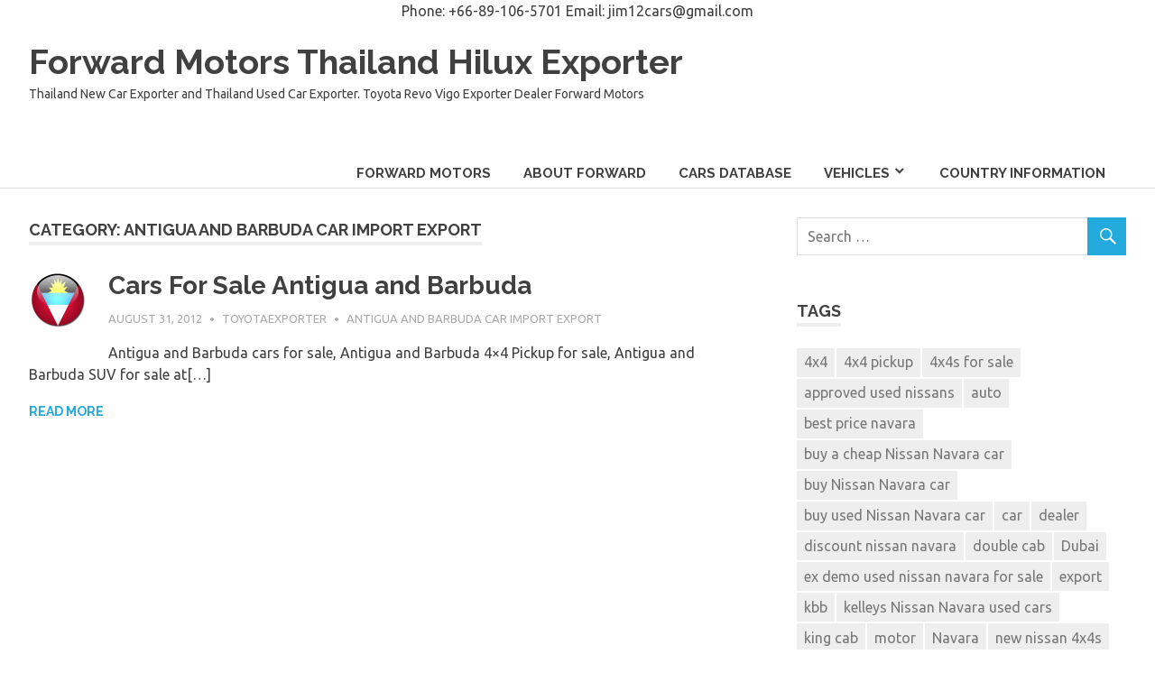

--- FILE ---
content_type: text/html; charset=UTF-8
request_url: https://forwardmotorsthailand.org/category/country-information/americas-auto-import-information/caribbean-import-information/antigua-and-barbuda-car-import-export
body_size: 18901
content:
<!DOCTYPE html>
<html dir="ltr" lang="en-US" prefix="og: https://ogp.me/ns#">

<head>
<meta charset="UTF-8">
<meta name="viewport" content="width=device-width, initial-scale=1">
<link rel="profile" href="https://gmpg.org/xfn/11">
<link rel="pingback" href="https://forwardmotorsthailand.org/xmlrpc.php">

<title>Antigua and Barbuda Car Import Export - Forward Motors Thailand Hilux Exporter</title>
	<style>img:is([sizes="auto" i], [sizes^="auto," i]) { contain-intrinsic-size: 3000px 1500px }</style>
	
		<!-- All in One SEO 4.8.1.1 - aioseo.com -->
	<meta name="robots" content="max-image-preview:large" />
	<link rel="canonical" href="https://forwardmotorsthailand.org/category/country-information/americas-auto-import-information/caribbean-import-information/antigua-and-barbuda-car-import-export" />
	<meta name="generator" content="All in One SEO (AIOSEO) 4.8.1.1" />
		<script type="application/ld+json" class="aioseo-schema">
			{"@context":"https:\/\/schema.org","@graph":[{"@type":"BreadcrumbList","@id":"https:\/\/forwardmotorsthailand.org\/category\/country-information\/americas-auto-import-information\/caribbean-import-information\/antigua-and-barbuda-car-import-export#breadcrumblist","itemListElement":[{"@type":"ListItem","@id":"https:\/\/forwardmotorsthailand.org\/#listItem","position":1,"name":"Home","item":"https:\/\/forwardmotorsthailand.org\/","nextItem":{"@type":"ListItem","@id":"https:\/\/forwardmotorsthailand.org\/category\/country-information#listItem","name":"Country Information"}},{"@type":"ListItem","@id":"https:\/\/forwardmotorsthailand.org\/category\/country-information#listItem","position":2,"name":"Country Information","item":"https:\/\/forwardmotorsthailand.org\/category\/country-information","nextItem":{"@type":"ListItem","@id":"https:\/\/forwardmotorsthailand.org\/category\/country-information\/americas-auto-import-information#listItem","name":"Americas Auto Import Information"},"previousItem":{"@type":"ListItem","@id":"https:\/\/forwardmotorsthailand.org\/#listItem","name":"Home"}},{"@type":"ListItem","@id":"https:\/\/forwardmotorsthailand.org\/category\/country-information\/americas-auto-import-information#listItem","position":3,"name":"Americas Auto Import Information","item":"https:\/\/forwardmotorsthailand.org\/category\/country-information\/americas-auto-import-information","nextItem":{"@type":"ListItem","@id":"https:\/\/forwardmotorsthailand.org\/category\/country-information\/americas-auto-import-information\/caribbean-import-information#listItem","name":"Caribbean Import Information"},"previousItem":{"@type":"ListItem","@id":"https:\/\/forwardmotorsthailand.org\/category\/country-information#listItem","name":"Country Information"}},{"@type":"ListItem","@id":"https:\/\/forwardmotorsthailand.org\/category\/country-information\/americas-auto-import-information\/caribbean-import-information#listItem","position":4,"name":"Caribbean Import Information","item":"https:\/\/forwardmotorsthailand.org\/category\/country-information\/americas-auto-import-information\/caribbean-import-information","nextItem":{"@type":"ListItem","@id":"https:\/\/forwardmotorsthailand.org\/category\/country-information\/americas-auto-import-information\/caribbean-import-information\/antigua-and-barbuda-car-import-export#listItem","name":"Antigua and Barbuda Car Import Export"},"previousItem":{"@type":"ListItem","@id":"https:\/\/forwardmotorsthailand.org\/category\/country-information\/americas-auto-import-information#listItem","name":"Americas Auto Import Information"}},{"@type":"ListItem","@id":"https:\/\/forwardmotorsthailand.org\/category\/country-information\/americas-auto-import-information\/caribbean-import-information\/antigua-and-barbuda-car-import-export#listItem","position":5,"name":"Antigua and Barbuda Car Import Export","previousItem":{"@type":"ListItem","@id":"https:\/\/forwardmotorsthailand.org\/category\/country-information\/americas-auto-import-information\/caribbean-import-information#listItem","name":"Caribbean Import Information"}}]},{"@type":"CollectionPage","@id":"https:\/\/forwardmotorsthailand.org\/category\/country-information\/americas-auto-import-information\/caribbean-import-information\/antigua-and-barbuda-car-import-export#collectionpage","url":"https:\/\/forwardmotorsthailand.org\/category\/country-information\/americas-auto-import-information\/caribbean-import-information\/antigua-and-barbuda-car-import-export","name":"Antigua and Barbuda Car Import Export - Forward Motors Thailand Hilux Exporter","inLanguage":"en-US","isPartOf":{"@id":"https:\/\/forwardmotorsthailand.org\/#website"},"breadcrumb":{"@id":"https:\/\/forwardmotorsthailand.org\/category\/country-information\/americas-auto-import-information\/caribbean-import-information\/antigua-and-barbuda-car-import-export#breadcrumblist"}},{"@type":"Organization","@id":"https:\/\/forwardmotorsthailand.org\/#organization","name":"Forward Motors Thailand Hilux Exporter","description":"Thailand New Car Exporter and Thailand Used Car Exporter. Toyota Revo Vigo Exporter Dealer Forward Motors","url":"https:\/\/forwardmotorsthailand.org\/"},{"@type":"WebSite","@id":"https:\/\/forwardmotorsthailand.org\/#website","url":"https:\/\/forwardmotorsthailand.org\/","name":"Forward Motors Thailand Hilux Exporter","description":"Thailand New Car Exporter and Thailand Used Car Exporter. Toyota Revo Vigo Exporter Dealer Forward Motors","inLanguage":"en-US","publisher":{"@id":"https:\/\/forwardmotorsthailand.org\/#organization"}}]}
		</script>
		<!-- All in One SEO -->

<link rel='dns-prefetch' href='//fonts.googleapis.com' />
<link rel="alternate" type="application/rss+xml" title="Forward Motors Thailand Hilux Exporter &raquo; Feed" href="https://forwardmotorsthailand.org/feed" />
<link rel="alternate" type="application/rss+xml" title="Forward Motors Thailand Hilux Exporter &raquo; Comments Feed" href="https://forwardmotorsthailand.org/comments/feed" />
<link rel="alternate" type="application/rss+xml" title="Forward Motors Thailand Hilux Exporter &raquo; Antigua and Barbuda Car Import Export Category Feed" href="https://forwardmotorsthailand.org/category/country-information/americas-auto-import-information/caribbean-import-information/antigua-and-barbuda-car-import-export/feed" />
		<!-- This site uses the Google Analytics by ExactMetrics plugin v8.11.1 - Using Analytics tracking - https://www.exactmetrics.com/ -->
		<!-- Note: ExactMetrics is not currently configured on this site. The site owner needs to authenticate with Google Analytics in the ExactMetrics settings panel. -->
					<!-- No tracking code set -->
				<!-- / Google Analytics by ExactMetrics -->
		<script type="text/javascript">
/* <![CDATA[ */
window._wpemojiSettings = {"baseUrl":"https:\/\/s.w.org\/images\/core\/emoji\/16.0.1\/72x72\/","ext":".png","svgUrl":"https:\/\/s.w.org\/images\/core\/emoji\/16.0.1\/svg\/","svgExt":".svg","source":{"concatemoji":"https:\/\/forwardmotorsthailand.org\/wp-includes\/js\/wp-emoji-release.min.js?ver=6.8.3"}};
/*! This file is auto-generated */
!function(s,n){var o,i,e;function c(e){try{var t={supportTests:e,timestamp:(new Date).valueOf()};sessionStorage.setItem(o,JSON.stringify(t))}catch(e){}}function p(e,t,n){e.clearRect(0,0,e.canvas.width,e.canvas.height),e.fillText(t,0,0);var t=new Uint32Array(e.getImageData(0,0,e.canvas.width,e.canvas.height).data),a=(e.clearRect(0,0,e.canvas.width,e.canvas.height),e.fillText(n,0,0),new Uint32Array(e.getImageData(0,0,e.canvas.width,e.canvas.height).data));return t.every(function(e,t){return e===a[t]})}function u(e,t){e.clearRect(0,0,e.canvas.width,e.canvas.height),e.fillText(t,0,0);for(var n=e.getImageData(16,16,1,1),a=0;a<n.data.length;a++)if(0!==n.data[a])return!1;return!0}function f(e,t,n,a){switch(t){case"flag":return n(e,"\ud83c\udff3\ufe0f\u200d\u26a7\ufe0f","\ud83c\udff3\ufe0f\u200b\u26a7\ufe0f")?!1:!n(e,"\ud83c\udde8\ud83c\uddf6","\ud83c\udde8\u200b\ud83c\uddf6")&&!n(e,"\ud83c\udff4\udb40\udc67\udb40\udc62\udb40\udc65\udb40\udc6e\udb40\udc67\udb40\udc7f","\ud83c\udff4\u200b\udb40\udc67\u200b\udb40\udc62\u200b\udb40\udc65\u200b\udb40\udc6e\u200b\udb40\udc67\u200b\udb40\udc7f");case"emoji":return!a(e,"\ud83e\udedf")}return!1}function g(e,t,n,a){var r="undefined"!=typeof WorkerGlobalScope&&self instanceof WorkerGlobalScope?new OffscreenCanvas(300,150):s.createElement("canvas"),o=r.getContext("2d",{willReadFrequently:!0}),i=(o.textBaseline="top",o.font="600 32px Arial",{});return e.forEach(function(e){i[e]=t(o,e,n,a)}),i}function t(e){var t=s.createElement("script");t.src=e,t.defer=!0,s.head.appendChild(t)}"undefined"!=typeof Promise&&(o="wpEmojiSettingsSupports",i=["flag","emoji"],n.supports={everything:!0,everythingExceptFlag:!0},e=new Promise(function(e){s.addEventListener("DOMContentLoaded",e,{once:!0})}),new Promise(function(t){var n=function(){try{var e=JSON.parse(sessionStorage.getItem(o));if("object"==typeof e&&"number"==typeof e.timestamp&&(new Date).valueOf()<e.timestamp+604800&&"object"==typeof e.supportTests)return e.supportTests}catch(e){}return null}();if(!n){if("undefined"!=typeof Worker&&"undefined"!=typeof OffscreenCanvas&&"undefined"!=typeof URL&&URL.createObjectURL&&"undefined"!=typeof Blob)try{var e="postMessage("+g.toString()+"("+[JSON.stringify(i),f.toString(),p.toString(),u.toString()].join(",")+"));",a=new Blob([e],{type:"text/javascript"}),r=new Worker(URL.createObjectURL(a),{name:"wpTestEmojiSupports"});return void(r.onmessage=function(e){c(n=e.data),r.terminate(),t(n)})}catch(e){}c(n=g(i,f,p,u))}t(n)}).then(function(e){for(var t in e)n.supports[t]=e[t],n.supports.everything=n.supports.everything&&n.supports[t],"flag"!==t&&(n.supports.everythingExceptFlag=n.supports.everythingExceptFlag&&n.supports[t]);n.supports.everythingExceptFlag=n.supports.everythingExceptFlag&&!n.supports.flag,n.DOMReady=!1,n.readyCallback=function(){n.DOMReady=!0}}).then(function(){return e}).then(function(){var e;n.supports.everything||(n.readyCallback(),(e=n.source||{}).concatemoji?t(e.concatemoji):e.wpemoji&&e.twemoji&&(t(e.twemoji),t(e.wpemoji)))}))}((window,document),window._wpemojiSettings);
/* ]]> */
</script>
	<!--[if IE 7]>
		<link rel="stylesheet" type="text/css" media="all" href="https://forwardmotorsthailand.org/wp-content/plugins/car-demon/theme-files/css/car-demon-ie.css" />
	<![endif]-->
	<!--[if IE 8]>
		<link rel="stylesheet" type="text/css" media="all" href="https://forwardmotorsthailand.org/wp-content/plugins/car-demon/theme-files/css/car-demon-ie.css" />
	<![endif]-->
	<link rel='stylesheet' id='cr-style-css-css' href='https://forwardmotorsthailand.org/wp-content/plugins/car-demon/filters/theme-files/content-replacement/cr-style.css?ver=1.7.6' type='text/css' media='all' />
<link rel='stylesheet' id='cr-style-single-car-css' href='https://forwardmotorsthailand.org/wp-content/plugins/car-demon/filters/theme-files/content-replacement/cr-single-car.css?ver=1.7.6' type='text/css' media='all' />
<style id='wp-emoji-styles-inline-css' type='text/css'>

	img.wp-smiley, img.emoji {
		display: inline !important;
		border: none !important;
		box-shadow: none !important;
		height: 1em !important;
		width: 1em !important;
		margin: 0 0.07em !important;
		vertical-align: -0.1em !important;
		background: none !important;
		padding: 0 !important;
	}
</style>
<link rel='stylesheet' id='wp-block-library-css' href='https://forwardmotorsthailand.org/wp-includes/css/dist/block-library/style.min.css?ver=6.8.3' type='text/css' media='all' />
<style id='classic-theme-styles-inline-css' type='text/css'>
/*! This file is auto-generated */
.wp-block-button__link{color:#fff;background-color:#32373c;border-radius:9999px;box-shadow:none;text-decoration:none;padding:calc(.667em + 2px) calc(1.333em + 2px);font-size:1.125em}.wp-block-file__button{background:#32373c;color:#fff;text-decoration:none}
</style>
<link rel='stylesheet' id='mediaelement-css' href='https://forwardmotorsthailand.org/wp-includes/js/mediaelement/mediaelementplayer-legacy.min.css?ver=4.2.17' type='text/css' media='all' />
<link rel='stylesheet' id='wp-mediaelement-css' href='https://forwardmotorsthailand.org/wp-includes/js/mediaelement/wp-mediaelement.min.css?ver=6.8.3' type='text/css' media='all' />
<style id='jetpack-sharing-buttons-style-inline-css' type='text/css'>
.jetpack-sharing-buttons__services-list{display:flex;flex-direction:row;flex-wrap:wrap;gap:0;list-style-type:none;margin:5px;padding:0}.jetpack-sharing-buttons__services-list.has-small-icon-size{font-size:12px}.jetpack-sharing-buttons__services-list.has-normal-icon-size{font-size:16px}.jetpack-sharing-buttons__services-list.has-large-icon-size{font-size:24px}.jetpack-sharing-buttons__services-list.has-huge-icon-size{font-size:36px}@media print{.jetpack-sharing-buttons__services-list{display:none!important}}.editor-styles-wrapper .wp-block-jetpack-sharing-buttons{gap:0;padding-inline-start:0}ul.jetpack-sharing-buttons__services-list.has-background{padding:1.25em 2.375em}
</style>
<style id='global-styles-inline-css' type='text/css'>
:root{--wp--preset--aspect-ratio--square: 1;--wp--preset--aspect-ratio--4-3: 4/3;--wp--preset--aspect-ratio--3-4: 3/4;--wp--preset--aspect-ratio--3-2: 3/2;--wp--preset--aspect-ratio--2-3: 2/3;--wp--preset--aspect-ratio--16-9: 16/9;--wp--preset--aspect-ratio--9-16: 9/16;--wp--preset--color--black: #000000;--wp--preset--color--cyan-bluish-gray: #abb8c3;--wp--preset--color--white: #ffffff;--wp--preset--color--pale-pink: #f78da7;--wp--preset--color--vivid-red: #cf2e2e;--wp--preset--color--luminous-vivid-orange: #ff6900;--wp--preset--color--luminous-vivid-amber: #fcb900;--wp--preset--color--light-green-cyan: #7bdcb5;--wp--preset--color--vivid-green-cyan: #00d084;--wp--preset--color--pale-cyan-blue: #8ed1fc;--wp--preset--color--vivid-cyan-blue: #0693e3;--wp--preset--color--vivid-purple: #9b51e0;--wp--preset--gradient--vivid-cyan-blue-to-vivid-purple: linear-gradient(135deg,rgba(6,147,227,1) 0%,rgb(155,81,224) 100%);--wp--preset--gradient--light-green-cyan-to-vivid-green-cyan: linear-gradient(135deg,rgb(122,220,180) 0%,rgb(0,208,130) 100%);--wp--preset--gradient--luminous-vivid-amber-to-luminous-vivid-orange: linear-gradient(135deg,rgba(252,185,0,1) 0%,rgba(255,105,0,1) 100%);--wp--preset--gradient--luminous-vivid-orange-to-vivid-red: linear-gradient(135deg,rgba(255,105,0,1) 0%,rgb(207,46,46) 100%);--wp--preset--gradient--very-light-gray-to-cyan-bluish-gray: linear-gradient(135deg,rgb(238,238,238) 0%,rgb(169,184,195) 100%);--wp--preset--gradient--cool-to-warm-spectrum: linear-gradient(135deg,rgb(74,234,220) 0%,rgb(151,120,209) 20%,rgb(207,42,186) 40%,rgb(238,44,130) 60%,rgb(251,105,98) 80%,rgb(254,248,76) 100%);--wp--preset--gradient--blush-light-purple: linear-gradient(135deg,rgb(255,206,236) 0%,rgb(152,150,240) 100%);--wp--preset--gradient--blush-bordeaux: linear-gradient(135deg,rgb(254,205,165) 0%,rgb(254,45,45) 50%,rgb(107,0,62) 100%);--wp--preset--gradient--luminous-dusk: linear-gradient(135deg,rgb(255,203,112) 0%,rgb(199,81,192) 50%,rgb(65,88,208) 100%);--wp--preset--gradient--pale-ocean: linear-gradient(135deg,rgb(255,245,203) 0%,rgb(182,227,212) 50%,rgb(51,167,181) 100%);--wp--preset--gradient--electric-grass: linear-gradient(135deg,rgb(202,248,128) 0%,rgb(113,206,126) 100%);--wp--preset--gradient--midnight: linear-gradient(135deg,rgb(2,3,129) 0%,rgb(40,116,252) 100%);--wp--preset--font-size--small: 13px;--wp--preset--font-size--medium: 20px;--wp--preset--font-size--large: 36px;--wp--preset--font-size--x-large: 42px;--wp--preset--spacing--20: 0.44rem;--wp--preset--spacing--30: 0.67rem;--wp--preset--spacing--40: 1rem;--wp--preset--spacing--50: 1.5rem;--wp--preset--spacing--60: 2.25rem;--wp--preset--spacing--70: 3.38rem;--wp--preset--spacing--80: 5.06rem;--wp--preset--shadow--natural: 6px 6px 9px rgba(0, 0, 0, 0.2);--wp--preset--shadow--deep: 12px 12px 50px rgba(0, 0, 0, 0.4);--wp--preset--shadow--sharp: 6px 6px 0px rgba(0, 0, 0, 0.2);--wp--preset--shadow--outlined: 6px 6px 0px -3px rgba(255, 255, 255, 1), 6px 6px rgba(0, 0, 0, 1);--wp--preset--shadow--crisp: 6px 6px 0px rgba(0, 0, 0, 1);}:where(.is-layout-flex){gap: 0.5em;}:where(.is-layout-grid){gap: 0.5em;}body .is-layout-flex{display: flex;}.is-layout-flex{flex-wrap: wrap;align-items: center;}.is-layout-flex > :is(*, div){margin: 0;}body .is-layout-grid{display: grid;}.is-layout-grid > :is(*, div){margin: 0;}:where(.wp-block-columns.is-layout-flex){gap: 2em;}:where(.wp-block-columns.is-layout-grid){gap: 2em;}:where(.wp-block-post-template.is-layout-flex){gap: 1.25em;}:where(.wp-block-post-template.is-layout-grid){gap: 1.25em;}.has-black-color{color: var(--wp--preset--color--black) !important;}.has-cyan-bluish-gray-color{color: var(--wp--preset--color--cyan-bluish-gray) !important;}.has-white-color{color: var(--wp--preset--color--white) !important;}.has-pale-pink-color{color: var(--wp--preset--color--pale-pink) !important;}.has-vivid-red-color{color: var(--wp--preset--color--vivid-red) !important;}.has-luminous-vivid-orange-color{color: var(--wp--preset--color--luminous-vivid-orange) !important;}.has-luminous-vivid-amber-color{color: var(--wp--preset--color--luminous-vivid-amber) !important;}.has-light-green-cyan-color{color: var(--wp--preset--color--light-green-cyan) !important;}.has-vivid-green-cyan-color{color: var(--wp--preset--color--vivid-green-cyan) !important;}.has-pale-cyan-blue-color{color: var(--wp--preset--color--pale-cyan-blue) !important;}.has-vivid-cyan-blue-color{color: var(--wp--preset--color--vivid-cyan-blue) !important;}.has-vivid-purple-color{color: var(--wp--preset--color--vivid-purple) !important;}.has-black-background-color{background-color: var(--wp--preset--color--black) !important;}.has-cyan-bluish-gray-background-color{background-color: var(--wp--preset--color--cyan-bluish-gray) !important;}.has-white-background-color{background-color: var(--wp--preset--color--white) !important;}.has-pale-pink-background-color{background-color: var(--wp--preset--color--pale-pink) !important;}.has-vivid-red-background-color{background-color: var(--wp--preset--color--vivid-red) !important;}.has-luminous-vivid-orange-background-color{background-color: var(--wp--preset--color--luminous-vivid-orange) !important;}.has-luminous-vivid-amber-background-color{background-color: var(--wp--preset--color--luminous-vivid-amber) !important;}.has-light-green-cyan-background-color{background-color: var(--wp--preset--color--light-green-cyan) !important;}.has-vivid-green-cyan-background-color{background-color: var(--wp--preset--color--vivid-green-cyan) !important;}.has-pale-cyan-blue-background-color{background-color: var(--wp--preset--color--pale-cyan-blue) !important;}.has-vivid-cyan-blue-background-color{background-color: var(--wp--preset--color--vivid-cyan-blue) !important;}.has-vivid-purple-background-color{background-color: var(--wp--preset--color--vivid-purple) !important;}.has-black-border-color{border-color: var(--wp--preset--color--black) !important;}.has-cyan-bluish-gray-border-color{border-color: var(--wp--preset--color--cyan-bluish-gray) !important;}.has-white-border-color{border-color: var(--wp--preset--color--white) !important;}.has-pale-pink-border-color{border-color: var(--wp--preset--color--pale-pink) !important;}.has-vivid-red-border-color{border-color: var(--wp--preset--color--vivid-red) !important;}.has-luminous-vivid-orange-border-color{border-color: var(--wp--preset--color--luminous-vivid-orange) !important;}.has-luminous-vivid-amber-border-color{border-color: var(--wp--preset--color--luminous-vivid-amber) !important;}.has-light-green-cyan-border-color{border-color: var(--wp--preset--color--light-green-cyan) !important;}.has-vivid-green-cyan-border-color{border-color: var(--wp--preset--color--vivid-green-cyan) !important;}.has-pale-cyan-blue-border-color{border-color: var(--wp--preset--color--pale-cyan-blue) !important;}.has-vivid-cyan-blue-border-color{border-color: var(--wp--preset--color--vivid-cyan-blue) !important;}.has-vivid-purple-border-color{border-color: var(--wp--preset--color--vivid-purple) !important;}.has-vivid-cyan-blue-to-vivid-purple-gradient-background{background: var(--wp--preset--gradient--vivid-cyan-blue-to-vivid-purple) !important;}.has-light-green-cyan-to-vivid-green-cyan-gradient-background{background: var(--wp--preset--gradient--light-green-cyan-to-vivid-green-cyan) !important;}.has-luminous-vivid-amber-to-luminous-vivid-orange-gradient-background{background: var(--wp--preset--gradient--luminous-vivid-amber-to-luminous-vivid-orange) !important;}.has-luminous-vivid-orange-to-vivid-red-gradient-background{background: var(--wp--preset--gradient--luminous-vivid-orange-to-vivid-red) !important;}.has-very-light-gray-to-cyan-bluish-gray-gradient-background{background: var(--wp--preset--gradient--very-light-gray-to-cyan-bluish-gray) !important;}.has-cool-to-warm-spectrum-gradient-background{background: var(--wp--preset--gradient--cool-to-warm-spectrum) !important;}.has-blush-light-purple-gradient-background{background: var(--wp--preset--gradient--blush-light-purple) !important;}.has-blush-bordeaux-gradient-background{background: var(--wp--preset--gradient--blush-bordeaux) !important;}.has-luminous-dusk-gradient-background{background: var(--wp--preset--gradient--luminous-dusk) !important;}.has-pale-ocean-gradient-background{background: var(--wp--preset--gradient--pale-ocean) !important;}.has-electric-grass-gradient-background{background: var(--wp--preset--gradient--electric-grass) !important;}.has-midnight-gradient-background{background: var(--wp--preset--gradient--midnight) !important;}.has-small-font-size{font-size: var(--wp--preset--font-size--small) !important;}.has-medium-font-size{font-size: var(--wp--preset--font-size--medium) !important;}.has-large-font-size{font-size: var(--wp--preset--font-size--large) !important;}.has-x-large-font-size{font-size: var(--wp--preset--font-size--x-large) !important;}
:where(.wp-block-post-template.is-layout-flex){gap: 1.25em;}:where(.wp-block-post-template.is-layout-grid){gap: 1.25em;}
:where(.wp-block-columns.is-layout-flex){gap: 2em;}:where(.wp-block-columns.is-layout-grid){gap: 2em;}
:root :where(.wp-block-pullquote){font-size: 1.5em;line-height: 1.6;}
</style>
<link rel='stylesheet' id='jquery-ui-css-css' href='https://forwardmotorsthailand.org/wp-content/plugins/car-demon/theme-files/css/jquery-ui.css?ver=6.8.3' type='text/css' media='all' />
<link rel='stylesheet' id='poseidon-stylesheet-css' href='https://forwardmotorsthailand.org/wp-content/themes/poseidon/style.css?ver=1.3' type='text/css' media='all' />
<style id='poseidon-stylesheet-inline-css' type='text/css'>
.type-post .entry-footer .entry-tags { position: absolute; clip: rect(1px, 1px, 1px, 1px); width: 1px; height: 1px; overflow: hidden; }
</style>
<link rel='stylesheet' id='genericons-css' href='https://forwardmotorsthailand.org/wp-content/plugins/jetpack/_inc/genericons/genericons/genericons.css?ver=3.1' type='text/css' media='all' />
<link rel='stylesheet' id='poseidon-default-fonts-css' href='//fonts.googleapis.com/css?family=Ubuntu%3A400%2C400italic%2C700%2C700italic%7CRaleway%3A400%2C700&#038;subset=latin%2Clatin-ext' type='text/css' media='all' />
<link rel='stylesheet' id='poseidon-slider-css' href='https://forwardmotorsthailand.org/wp-content/themes/poseidon/css/flexslider.css?ver=20170421' type='text/css' media='all' />
<style id='akismet-widget-style-inline-css' type='text/css'>

			.a-stats {
				--akismet-color-mid-green: #357b49;
				--akismet-color-white: #fff;
				--akismet-color-light-grey: #f6f7f7;

				max-width: 350px;
				width: auto;
			}

			.a-stats * {
				all: unset;
				box-sizing: border-box;
			}

			.a-stats strong {
				font-weight: 600;
			}

			.a-stats a.a-stats__link,
			.a-stats a.a-stats__link:visited,
			.a-stats a.a-stats__link:active {
				background: var(--akismet-color-mid-green);
				border: none;
				box-shadow: none;
				border-radius: 8px;
				color: var(--akismet-color-white);
				cursor: pointer;
				display: block;
				font-family: -apple-system, BlinkMacSystemFont, 'Segoe UI', 'Roboto', 'Oxygen-Sans', 'Ubuntu', 'Cantarell', 'Helvetica Neue', sans-serif;
				font-weight: 500;
				padding: 12px;
				text-align: center;
				text-decoration: none;
				transition: all 0.2s ease;
			}

			/* Extra specificity to deal with TwentyTwentyOne focus style */
			.widget .a-stats a.a-stats__link:focus {
				background: var(--akismet-color-mid-green);
				color: var(--akismet-color-white);
				text-decoration: none;
			}

			.a-stats a.a-stats__link:hover {
				filter: brightness(110%);
				box-shadow: 0 4px 12px rgba(0, 0, 0, 0.06), 0 0 2px rgba(0, 0, 0, 0.16);
			}

			.a-stats .count {
				color: var(--akismet-color-white);
				display: block;
				font-size: 1.5em;
				line-height: 1.4;
				padding: 0 13px;
				white-space: nowrap;
			}
		
</style>
<link rel='stylesheet' id='car-demon-css-css' href='https://forwardmotorsthailand.org/wp-content/plugins/car-demon/theme-files/css/car-demon.css.php?ver=1.7.6' type='text/css' media='all' />
<link rel='stylesheet' id='car-demon-style-css-css' href='https://forwardmotorsthailand.org/wp-content/plugins/car-demon/theme-files/css/car-demon-style.css?ver=1.7.6' type='text/css' media='all' />
<link rel='stylesheet' id='car-demon-search-css-css' href='https://forwardmotorsthailand.org/wp-content/plugins/car-demon/search/css/car-demon-search.css?ver=1.7.6' type='text/css' media='all' />
<script type="text/javascript" src="https://forwardmotorsthailand.org/wp-includes/js/jquery/jquery.min.js?ver=3.7.1" id="jquery-core-js"></script>
<script type="text/javascript" src="https://forwardmotorsthailand.org/wp-includes/js/jquery/jquery-migrate.min.js?ver=3.4.1" id="jquery-migrate-js"></script>
<script type="text/javascript" id="cr-style-js-js-extra">
/* <![CDATA[ */
var cdrParams = {"ajaxurl":"https:\/\/forwardmotorsthailand.org\/wp-admin\/admin-ajax.php","car_demon_path":"https:\/\/forwardmotorsthailand.org\/wp-content\/plugins\/car-demon\/"};
/* ]]> */
</script>
<script type="text/javascript" src="https://forwardmotorsthailand.org/wp-content/plugins/car-demon/filters/theme-files/content-replacement/cr.js?ver=1.7.6" id="cr-style-js-js"></script>
<script type="text/javascript" src="https://forwardmotorsthailand.org/wp-content/plugins/car-demon/theme-files/js/jquery.lightbox_me.js?ver=1.7.6" id="cd-jquery-lightbox-js-js"></script>
<script type="text/javascript" id="cd-js-js-extra">
/* <![CDATA[ */
var cdParams = {"ajaxurl":"https:\/\/forwardmotorsthailand.org\/wp-admin\/admin-ajax.php","css_url":"https:\/\/forwardmotorsthailand.org\/wp-content\/themes\/poseidon\/style.css","cd_path":"https:\/\/forwardmotorsthailand.org\/wp-content\/plugins\/car-demon\/"};
/* ]]> */
</script>
<script type="text/javascript" src="https://forwardmotorsthailand.org/wp-content/plugins/car-demon/theme-files/js/car-demon.js?ver=6.8.3" id="cd-js-js"></script>
<script type="text/javascript" id="cd-compare-js-js-extra">
/* <![CDATA[ */
var cdCompareParams = {"ajaxurl":"https:\/\/forwardmotorsthailand.org\/wp-admin\/admin-ajax.php","msg1":"Compare Vehicles","css_url":"https:\/\/forwardmotorsthailand.org\/wp-content\/themes\/poseidon\/style.css"};
/* ]]> */
</script>
<script type="text/javascript" src="https://forwardmotorsthailand.org/wp-content/plugins/car-demon/theme-files/js/car-demon-compare.js?ver=1.7.6" id="cd-compare-js-js"></script>
<script type="text/javascript" id="car-demon-search-js-js-extra">
/* <![CDATA[ */
var cdSearchParams = {"ajaxurl":"https:\/\/forwardmotorsthailand.org\/wp-admin\/admin-ajax.php","car_demon_path":"https:\/\/forwardmotorsthailand.org\/wp-content\/plugins\/car-demon\/","site_url":"https:\/\/forwardmotorsthailand.org","search_url":"https:\/\/forwardmotorsthailand.org"};
/* ]]> */
</script>
<script type="text/javascript" src="https://forwardmotorsthailand.org/wp-content/plugins/car-demon/search/js/car-demon-search.js?ver=1.7.6" id="car-demon-search-js-js"></script>
<script type="text/javascript" src="https://forwardmotorsthailand.org/wp-content/plugins/car-demon/theme-files/js/jquery-ui.js?ver=1.7.6" id="jquery-ui-js-js"></script>
<!--[if lt IE 9]>
<script type="text/javascript" src="https://forwardmotorsthailand.org/wp-content/themes/poseidon/js/html5shiv.min.js?ver=3.7.3" id="html5shiv-js"></script>
<![endif]-->
<script type="text/javascript" src="https://forwardmotorsthailand.org/wp-content/themes/poseidon/js/navigation.js?ver=20170127" id="poseidon-jquery-navigation-js"></script>
<script type="text/javascript" src="https://forwardmotorsthailand.org/wp-content/themes/poseidon/js/jquery.flexslider-min.js?ver=2.6.0" id="jquery-flexslider-js"></script>
<script type="text/javascript" id="poseidon-slider-js-extra">
/* <![CDATA[ */
var poseidon_slider_params = {"animation":"fade","speed":"7000"};
/* ]]> */
</script>
<script type="text/javascript" src="https://forwardmotorsthailand.org/wp-content/themes/poseidon/js/slider.js?ver=20170421" id="poseidon-slider-js"></script>
<link rel="https://api.w.org/" href="https://forwardmotorsthailand.org/wp-json/" /><link rel="alternate" title="JSON" type="application/json" href="https://forwardmotorsthailand.org/wp-json/wp/v2/categories/662" /><link rel="EditURI" type="application/rsd+xml" title="RSD" href="https://forwardmotorsthailand.org/xmlrpc.php?rsd" />
<meta name="generator" content="WordPress 6.8.3" />
<html>
	<head>
		<meta name="msvalidate.01" content="CB7DEA533FD71BDE5662662286FEE2A1" />
		<title>Your SEO optimized title</title>
	</head>
	
</html>
    <div align="center">Phone: +66-89-106-5701 Email: <a href="/cdn-cgi/l/email-protection" class="__cf_email__" data-cfemail="d5bfbcb8e4e7b6b4a7a695b2b8b4bcb9fbb6bab8">[email&#160;protected]</a></div></head>

<body class="archive category category-antigua-and-barbuda-car-import-export category-662 wp-theme-poseidon post-layout-small">

	<div id="page" class="hfeed site">

		<a class="skip-link screen-reader-text" href="#content">Skip to content</a>

		
		<header id="masthead" class="site-header clearfix" role="banner">

			<div class="header-main container clearfix">

				<div id="logo" class="site-branding clearfix">

										
			<p class="site-title"><a href="https://forwardmotorsthailand.org/" rel="home">Forward Motors Thailand Hilux Exporter</a></p>

							
			<p class="site-description">Thailand New Car Exporter and Thailand Used Car Exporter. Toyota Revo Vigo Exporter Dealer Forward Motors</p>

		
				</div><!-- .site-branding -->

				<nav id="main-navigation" class="primary-navigation navigation clearfix" role="navigation">
					<ul id="menu-menu-1" class="main-navigation-menu"><li id="menu-item-2417" class="menu-item menu-item-type-post_type menu-item-object-page menu-item-home menu-item-2417"><a href="https://forwardmotorsthailand.org/">Forward Motors</a></li>
<li id="menu-item-2432" class="menu-item menu-item-type-taxonomy menu-item-object-category menu-item-2432"><a href="https://forwardmotorsthailand.org/category/dealership-information">About Forward</a></li>
<li id="menu-item-2465" class="menu-item menu-item-type-post_type menu-item-object-page menu-item-2465"><a href="https://forwardmotorsthailand.org/cars">Cars Database</a></li>
<li id="menu-item-2429" class="menu-item menu-item-type-taxonomy menu-item-object-category menu-item-has-children menu-item-2429"><a href="https://forwardmotorsthailand.org/category/vehicles">Vehicles</a>
<ul class="sub-menu">
	<li id="menu-item-2433" class="menu-item menu-item-type-taxonomy menu-item-object-category menu-item-2433"><a href="https://forwardmotorsthailand.org/category/vehicles/pickup-trucks">Pickup Trucks</a></li>
	<li id="menu-item-2434" class="menu-item menu-item-type-taxonomy menu-item-object-category menu-item-2434"><a href="https://forwardmotorsthailand.org/category/vehicles/sport-utility-vehicles-suvs">Sport Utility Vehicles SUVs</a></li>
	<li id="menu-item-2435" class="menu-item menu-item-type-taxonomy menu-item-object-category menu-item-2435"><a href="https://forwardmotorsthailand.org/category/vehicles/multi-purpose-vehicles-mpvs">Multi Purpose Vehicles MPVs</a></li>
	<li id="menu-item-2436" class="menu-item menu-item-type-taxonomy menu-item-object-category menu-item-2436"><a href="https://forwardmotorsthailand.org/category/vehicles/commercial-trucks">Commercial Trucks</a></li>
	<li id="menu-item-2437" class="menu-item menu-item-type-taxonomy menu-item-object-category menu-item-2437"><a href="https://forwardmotorsthailand.org/category/vehicles/cars">Cars</a></li>
</ul>
</li>
<li id="menu-item-2430" class="menu-item menu-item-type-taxonomy menu-item-object-category current-category-ancestor menu-item-2430"><a href="https://forwardmotorsthailand.org/category/country-information">Country Information</a></li>
</ul>				</nav><!-- #main-navigation -->

			</div><!-- .header-main -->

		</header><!-- #masthead -->

		
		
		
		<div id="content" class="site-content container clearfix">

	<section id="primary" class="content-area">
		<main id="main" class="site-main" role="main">

		
			<header class="page-header">
				<h1 class="archive-title">Category: <span>Antigua and Barbuda Car Import Export</span></h1>			</header><!-- .page-header -->

			
			<div id="post-wrapper" class="post-wrapper clearfix">

				
<article id="post-658" class="post-658 post type-post status-publish format-standard has-post-thumbnail hentry category-antigua-and-barbuda-car-import-export">

	
			<a class="post-thumbnail-small" href="https://forwardmotorsthailand.org/cars-for-sale-antigua-and-barbuda.html" rel="bookmark">
				<img width="64" height="64" src="https://forwardmotorsthailand.org/wp-content/uploads/2012/08/antigua-barbuda-1.png" class="attachment-poseidon-thumbnail-medium size-poseidon-thumbnail-medium wp-post-image" alt="Thailand top new and used car 4x4 vigo triton exporter to Antigua and Barbuda" decoding="async" />			</a>

		
	<header class="entry-header">

		<h2 class="entry-title"><a href="https://forwardmotorsthailand.org/cars-for-sale-antigua-and-barbuda.html" rel="bookmark">Cars For Sale Antigua and Barbuda</a></h2>
		<div class="entry-meta"><span class="meta-date"><a href="https://forwardmotorsthailand.org/cars-for-sale-antigua-and-barbuda.html" title="6:32 pm" rel="bookmark"><time class="entry-date published updated" datetime="2012-08-31T18:32:21+00:00">August 31, 2012</time></a></span><span class="meta-author"> <span class="author vcard"><a class="url fn n" href="https://forwardmotorsthailand.org/author/toyotaexporter" title="View all posts by ToyotaExporter" rel="author">ToyotaExporter</a></span></span><span class="meta-category"> <a href="https://forwardmotorsthailand.org/category/country-information/americas-auto-import-information/caribbean-import-information/antigua-and-barbuda-car-import-export" rel="category tag">Antigua and Barbuda Car Import Export</a></span></div>
	</header><!-- .entry-header -->

	<div class="entry-content entry-excerpt clearfix">
		<p>Antigua and Barbuda cars for sale, Antigua and Barbuda 4&#215;4 Pickup for sale, Antigua and Barbuda SUV for sale at[&#8230;]</p>
		
		<a href="https://forwardmotorsthailand.org/cars-for-sale-antigua-and-barbuda.html" class="more-link">Read more</a>

			</div><!-- .entry-content -->

</article>

			</div>

			
		</main><!-- #main -->
	</section><!-- #primary -->

	
	<section id="secondary" class="sidebar widget-area clearfix" role="complementary">

		<aside id="search-3" class="widget widget_search clearfix">
<form role="search" method="get" class="search-form" action="https://forwardmotorsthailand.org/">
	<label>
		<span class="screen-reader-text">Search for:</span>
		<input type="search" class="search-field"
			placeholder="Search &hellip;"
			value="" name="s"
			title="Search for:" />
	</label>
	<button type="submit" class="search-submit">
		<span class="genericon-search"></span>
		<span class="screen-reader-text">Search</span>
	</button>
</form>
</aside><aside id="tag_cloud-2" class="widget widget_tag_cloud clearfix"><div class="widget-header"><h3 class="widget-title">Tags</h3></div><div class="tagcloud"><a href="https://forwardmotorsthailand.org/tag/4x4" class="tag-cloud-link tag-link-1289 tag-link-position-1" style="font-size: 17.882352941176pt;" aria-label="4x4 (18 items)">4x4</a>
<a href="https://forwardmotorsthailand.org/tag/4x4-pickup" class="tag-cloud-link tag-link-1290 tag-link-position-2" style="font-size: 17.058823529412pt;" aria-label="4x4 pickup (17 items)">4x4 pickup</a>
<a href="https://forwardmotorsthailand.org/tag/4x4s-for-sale" class="tag-cloud-link tag-link-1293 tag-link-position-3" style="font-size: 15.823529411765pt;" aria-label="4x4s for sale (16 items)">4x4s for sale</a>
<a href="https://forwardmotorsthailand.org/tag/approved-used-nissans" class="tag-cloud-link tag-link-1304 tag-link-position-4" style="font-size: 15.823529411765pt;" aria-label="approved used nissans (16 items)">approved used nissans</a>
<a href="https://forwardmotorsthailand.org/tag/auto" class="tag-cloud-link tag-link-1360 tag-link-position-5" style="font-size: 15.823529411765pt;" aria-label="auto (16 items)">auto</a>
<a href="https://forwardmotorsthailand.org/tag/best-price-navara" class="tag-cloud-link tag-link-1392 tag-link-position-6" style="font-size: 15.823529411765pt;" aria-label="best price navara (16 items)">best price navara</a>
<a href="https://forwardmotorsthailand.org/tag/buy-a-cheap-nissan-navara-car" class="tag-cloud-link tag-link-1403 tag-link-position-7" style="font-size: 15.823529411765pt;" aria-label="buy a cheap Nissan Navara car (16 items)">buy a cheap Nissan Navara car</a>
<a href="https://forwardmotorsthailand.org/tag/buy-nissan-navara-car" class="tag-cloud-link tag-link-1407 tag-link-position-8" style="font-size: 15.823529411765pt;" aria-label="buy Nissan Navara car (16 items)">buy Nissan Navara car</a>
<a href="https://forwardmotorsthailand.org/tag/buy-used-nissan-navara-car" class="tag-cloud-link tag-link-1415 tag-link-position-9" style="font-size: 15.823529411765pt;" aria-label="buy used Nissan Navara car (16 items)">buy used Nissan Navara car</a>
<a href="https://forwardmotorsthailand.org/tag/car" class="tag-cloud-link tag-link-1423 tag-link-position-10" style="font-size: 22pt;" aria-label="car (23 items)">car</a>
<a href="https://forwardmotorsthailand.org/tag/dealer" class="tag-cloud-link tag-link-1475 tag-link-position-11" style="font-size: 15.823529411765pt;" aria-label="dealer (16 items)">dealer</a>
<a href="https://forwardmotorsthailand.org/tag/discount-nissan-navara" class="tag-cloud-link tag-link-1480 tag-link-position-12" style="font-size: 15.823529411765pt;" aria-label="discount nissan navara (16 items)">discount nissan navara</a>
<a href="https://forwardmotorsthailand.org/tag/double-cab" class="tag-cloud-link tag-link-1482 tag-link-position-13" style="font-size: 15.823529411765pt;" aria-label="double cab (16 items)">double cab</a>
<a href="https://forwardmotorsthailand.org/tag/dubai" class="tag-cloud-link tag-link-1485 tag-link-position-14" style="font-size: 19.529411764706pt;" aria-label="Dubai (20 items)">Dubai</a>
<a href="https://forwardmotorsthailand.org/tag/ex-demo-used-nissan-navara-for-sale" class="tag-cloud-link tag-link-1550 tag-link-position-15" style="font-size: 15.823529411765pt;" aria-label="ex demo used nissan navara for sale (16 items)">ex demo used nissan navara for sale</a>
<a href="https://forwardmotorsthailand.org/tag/export" class="tag-cloud-link tag-link-12 tag-link-position-16" style="font-size: 8pt;" aria-label="export (10 items)">export</a>
<a href="https://forwardmotorsthailand.org/tag/kbb" class="tag-cloud-link tag-link-1738 tag-link-position-17" style="font-size: 15.823529411765pt;" aria-label="kbb (16 items)">kbb</a>
<a href="https://forwardmotorsthailand.org/tag/kelleys-nissan-navara-used-cars" class="tag-cloud-link tag-link-1739 tag-link-position-18" style="font-size: 15.823529411765pt;" aria-label="kelleys Nissan Navara used cars (16 items)">kelleys Nissan Navara used cars</a>
<a href="https://forwardmotorsthailand.org/tag/king-cab" class="tag-cloud-link tag-link-1740 tag-link-position-19" style="font-size: 15.823529411765pt;" aria-label="king cab (16 items)">king cab</a>
<a href="https://forwardmotorsthailand.org/tag/motor" class="tag-cloud-link tag-link-1838 tag-link-position-20" style="font-size: 15.823529411765pt;" aria-label="motor (16 items)">motor</a>
<a href="https://forwardmotorsthailand.org/tag/navara" class="tag-cloud-link tag-link-1839 tag-link-position-21" style="font-size: 15.823529411765pt;" aria-label="Navara (16 items)">Navara</a>
<a href="https://forwardmotorsthailand.org/tag/new-nissan-4x4s" class="tag-cloud-link tag-link-1889 tag-link-position-22" style="font-size: 15.823529411765pt;" aria-label="new nissan 4x4s (16 items)">new nissan 4x4s</a>
<a href="https://forwardmotorsthailand.org/tag/new-nissan-4x4s-for-sale" class="tag-cloud-link tag-link-1890 tag-link-position-23" style="font-size: 14.588235294118pt;" aria-label="new nissan 4x4s for sale (15 items)">new nissan 4x4s for sale</a>
<a href="https://forwardmotorsthailand.org/tag/nissan" class="tag-cloud-link tag-link-1923 tag-link-position-24" style="font-size: 15.823529411765pt;" aria-label="nissan (16 items)">nissan</a>
<a href="https://forwardmotorsthailand.org/tag/nissan-4x4" class="tag-cloud-link tag-link-1924 tag-link-position-25" style="font-size: 14.588235294118pt;" aria-label="Nissan 4x4 (15 items)">Nissan 4x4</a>
<a href="https://forwardmotorsthailand.org/tag/nissan-dealer" class="tag-cloud-link tag-link-1929 tag-link-position-26" style="font-size: 15.823529411765pt;" aria-label="nissan dealer (16 items)">nissan dealer</a>
<a href="https://forwardmotorsthailand.org/tag/nissan-navara-2-5-se" class="tag-cloud-link tag-link-1930 tag-link-position-27" style="font-size: 15.823529411765pt;" aria-label="Nissan Navara 2.5 SE (16 items)">Nissan Navara 2.5 SE</a>
<a href="https://forwardmotorsthailand.org/tag/parkers-used-nissan-navara-car-guide" class="tag-cloud-link tag-link-1942 tag-link-position-28" style="font-size: 15.823529411765pt;" aria-label="parkers used Nissan Navara car guide (16 items)">parkers used Nissan Navara car guide</a>
<a href="https://forwardmotorsthailand.org/tag/pick-up" class="tag-cloud-link tag-link-1944 tag-link-position-29" style="font-size: 14.588235294118pt;" aria-label="pick up (15 items)">pick up</a>
<a href="https://forwardmotorsthailand.org/tag/pickup" class="tag-cloud-link tag-link-1945 tag-link-position-30" style="font-size: 15.823529411765pt;" aria-label="pickup (16 items)">pickup</a>
<a href="https://forwardmotorsthailand.org/tag/sell-a-nissan-navara-car" class="tag-cloud-link tag-link-1981 tag-link-position-31" style="font-size: 15.823529411765pt;" aria-label="sell a Nissan Navara car (16 items)">sell a Nissan Navara car</a>
<a href="https://forwardmotorsthailand.org/tag/sell-my-nissan-navara-car" class="tag-cloud-link tag-link-1982 tag-link-position-32" style="font-size: 15.823529411765pt;" aria-label="sell my Nissan Navara car (16 items)">sell my Nissan Navara car</a>
<a href="https://forwardmotorsthailand.org/tag/sell-my-nissan-navara-car-online" class="tag-cloud-link tag-link-1983 tag-link-position-33" style="font-size: 15.823529411765pt;" aria-label="sell my Nissan Navara car online (16 items)">sell my Nissan Navara car online</a>
<a href="https://forwardmotorsthailand.org/tag/sell-nissan-navara-car" class="tag-cloud-link tag-link-1984 tag-link-position-34" style="font-size: 15.823529411765pt;" aria-label="sell Nissan Navara car (16 items)">sell Nissan Navara car</a>
<a href="https://forwardmotorsthailand.org/tag/sell-your-nissan-navara-car" class="tag-cloud-link tag-link-1985 tag-link-position-35" style="font-size: 15.823529411765pt;" aria-label="sell your Nissan Navara car (16 items)">sell your Nissan Navara car</a>
<a href="https://forwardmotorsthailand.org/tag/singapore-and-england-united-kingdom" class="tag-cloud-link tag-link-1987 tag-link-position-36" style="font-size: 18.705882352941pt;" aria-label="Singapore and England United Kingdom (19 items)">Singapore and England United Kingdom</a>
<a href="https://forwardmotorsthailand.org/tag/thailand" class="tag-cloud-link tag-link-42 tag-link-position-37" style="font-size: 18.705882352941pt;" aria-label="Thailand (19 items)">Thailand</a>
<a href="https://forwardmotorsthailand.org/tag/used-navara" class="tag-cloud-link tag-link-2405 tag-link-position-38" style="font-size: 15.823529411765pt;" aria-label="used navara (16 items)">used navara</a>
<a href="https://forwardmotorsthailand.org/tag/used-nissan-navara-car" class="tag-cloud-link tag-link-2406 tag-link-position-39" style="font-size: 15.823529411765pt;" aria-label="used Nissan Navara car (16 items)">used Nissan Navara car</a>
<a href="https://forwardmotorsthailand.org/tag/used-nissan-navara-car-dealers" class="tag-cloud-link tag-link-2407 tag-link-position-40" style="font-size: 15.823529411765pt;" aria-label="used Nissan Navara car dealers (16 items)">used Nissan Navara car dealers</a>
<a href="https://forwardmotorsthailand.org/tag/used-nissan-navara-car-dealerships" class="tag-cloud-link tag-link-2408 tag-link-position-41" style="font-size: 15.823529411765pt;" aria-label="used Nissan Navara car dealerships (16 items)">used Nissan Navara car dealerships</a>
<a href="https://forwardmotorsthailand.org/tag/used-nissan-navara-car-mart" class="tag-cloud-link tag-link-2409 tag-link-position-42" style="font-size: 15.823529411765pt;" aria-label="used Nissan Navara car mart (16 items)">used Nissan Navara car mart</a>
<a href="https://forwardmotorsthailand.org/tag/used-nissan-navara-car-prices" class="tag-cloud-link tag-link-2410 tag-link-position-43" style="font-size: 15.823529411765pt;" aria-label="used Nissan Navara car prices (16 items)">used Nissan Navara car prices</a>
<a href="https://forwardmotorsthailand.org/tag/used-nissan-navara-car-sales" class="tag-cloud-link tag-link-2411 tag-link-position-44" style="font-size: 15.823529411765pt;" aria-label="used Nissan Navara car sales (16 items)">used Nissan Navara car sales</a>
<a href="https://forwardmotorsthailand.org/tag/used-nissan-navara-car-supermarketnew-4x4s" class="tag-cloud-link tag-link-2412 tag-link-position-45" style="font-size: 15.823529411765pt;" aria-label="used Nissan Navara car supermarketnew 4x4s (16 items)">used Nissan Navara car supermarketnew 4x4s</a></div>
</aside><aside id="categories-3" class="widget widget_categories clearfix"><div class="widget-header"><h3 class="widget-title">Categories</h3></div>
			<ul>
					<li class="cat-item cat-item-166"><a href="https://forwardmotorsthailand.org/category/dealership-information/four-wheel-drive-car-dealer-exporter/4x4-left-hand-drive-dealer-exporter">4&#215;4 Left Hand Drive Dealer Exporter</a>
</li>
	<li class="cat-item cat-item-656"><a href="https://forwardmotorsthailand.org/category/country-information/asia-auto-import-information/south-asia-car-import-export/afghanistan-car-import-export">Afghanistan Car Import Export</a>
</li>
	<li class="cat-item cat-item-170"><a href="https://forwardmotorsthailand.org/category/country-information/africa-auto-import-information">Africa Auto Import Information</a>
</li>
	<li class="cat-item cat-item-171"><a href="https://forwardmotorsthailand.org/category/country-information/europe-auto-import-information/southern-europe-import-information/albania-car-import-export">Albania Car Import Export</a>
</li>
	<li class="cat-item cat-item-657"><a href="https://forwardmotorsthailand.org/category/country-information/africa-auto-import-information/north-africa-car-import-export/algeria-car-import-export">Algeria Car Import Export</a>
</li>
	<li class="cat-item cat-item-172"><a href="https://forwardmotorsthailand.org/category/country-information/oceania-auto-import-information/polynesia-car-import-export/american-samoa-car-import-export">American Samoa Car Import Export</a>
</li>
	<li class="cat-item cat-item-173 current-cat-ancestor"><a href="https://forwardmotorsthailand.org/category/country-information/americas-auto-import-information">Americas Auto Import Information</a>
</li>
	<li class="cat-item cat-item-174"><a href="https://forwardmotorsthailand.org/category/country-information/europe-auto-import-information/southern-europe-import-information/andorra-car-import-export">Andorra Car Import Export</a>
</li>
	<li class="cat-item cat-item-659"><a href="https://forwardmotorsthailand.org/category/country-information/africa-auto-import-information/central-africa-car-import-export/angola-car-import-export">Angola Car Import Export</a>
</li>
	<li class="cat-item cat-item-662 current-cat"><a aria-current="page" href="https://forwardmotorsthailand.org/category/country-information/americas-auto-import-information/caribbean-import-information/antigua-and-barbuda-car-import-export">Antigua and Barbuda Car Import Export</a>
</li>
	<li class="cat-item cat-item-663"><a href="https://forwardmotorsthailand.org/category/country-information/americas-auto-import-information/south-america-car-import-export/argentina-car-import-export">Argentina Car Import Export</a>
</li>
	<li class="cat-item cat-item-664"><a href="https://forwardmotorsthailand.org/category/country-information/asia-auto-import-information/western-asia-car-import-export/armenia-car-import-export">Armenia Car Import Export</a>
</li>
	<li class="cat-item cat-item-665"><a href="https://forwardmotorsthailand.org/category/country-information/americas-auto-import-information/caribbean-import-information/aruba-car-import-export">Aruba Car Import Export</a>
</li>
	<li class="cat-item cat-item-666"><a href="https://forwardmotorsthailand.org/category/vehicles/cars/audi-cars">Audi Cars</a>
</li>
	<li class="cat-item cat-item-1008"><a href="https://forwardmotorsthailand.org/category/vehicles/sport-utility-vehicles-suvs/audi-suv/audi-q7">Audi Q7</a>
</li>
	<li class="cat-item cat-item-667"><a href="https://forwardmotorsthailand.org/category/vehicles/sports-car/audi-sports-car">Audi Sports Car</a>
</li>
	<li class="cat-item cat-item-668"><a href="https://forwardmotorsthailand.org/category/vehicles/sport-utility-vehicles-suvs/audi-suv">Audi SUV</a>
</li>
	<li class="cat-item cat-item-176"><a href="https://forwardmotorsthailand.org/category/vehicles/audi-vehicles">Audi Vehicles</a>
</li>
	<li class="cat-item cat-item-672"><a href="https://forwardmotorsthailand.org/category/country-information/oceania-auto-import-information/australia-nz-car-import-export/australia-car-import-export">Australia Car Import Export</a>
</li>
	<li class="cat-item cat-item-674"><a href="https://forwardmotorsthailand.org/category/dealership-information/australia-top-car-dealer-exporter/australia-new-car-dealer">Australia New Car Dealer</a>
</li>
	<li class="cat-item cat-item-178"><a href="https://forwardmotorsthailand.org/category/dealership-information/australia-top-car-dealer-exporter">Australia top car Dealer Exporter</a>
</li>
	<li class="cat-item cat-item-179"><a href="https://forwardmotorsthailand.org/category/dealership-information/australia-top-car-dealer-exporter/australia-used-car-dealer">Australia Used Car Dealer</a>
</li>
	<li class="cat-item cat-item-180"><a href="https://forwardmotorsthailand.org/category/country-information/europe-auto-import-information/western-europe-import-information/austria-car-import-export">Austria Car Import Export</a>
</li>
	<li class="cat-item cat-item-676"><a href="https://forwardmotorsthailand.org/category/country-information/asia-auto-import-information/western-asia-car-import-export/azerbaijan-car-import-export">Azerbaijan Car Import Export</a>
</li>
	<li class="cat-item cat-item-677"><a href="https://forwardmotorsthailand.org/category/country-information/americas-auto-import-information/caribbean-import-information/bahamas-car-import-export">Bahamas Car Import Export</a>
</li>
	<li class="cat-item cat-item-678"><a href="https://forwardmotorsthailand.org/category/country-information/asia-auto-import-information/western-asia-car-import-export/bahrain-car-import-export">Bahrain Car Import Export</a>
</li>
	<li class="cat-item cat-item-679"><a href="https://forwardmotorsthailand.org/category/country-information/asia-auto-import-information/south-asia-car-import-export/bangladesh-car-import-export">Bangladesh Car Import Export</a>
</li>
	<li class="cat-item cat-item-680"><a href="https://forwardmotorsthailand.org/category/country-information/americas-auto-import-information/caribbean-import-information/barbados-car-import-export">Barbados Car Import Export</a>
</li>
	<li class="cat-item cat-item-681"><a href="https://forwardmotorsthailand.org/category/country-information/europe-auto-import-information/eastern-europe-import-information/belarus-car-import-export">Belarus Car Import Export</a>
</li>
	<li class="cat-item cat-item-181"><a href="https://forwardmotorsthailand.org/category/country-information/europe-auto-import-information/western-europe-import-information/belgium-car-import-export">Belgium Car Import Export</a>
</li>
	<li class="cat-item cat-item-682"><a href="https://forwardmotorsthailand.org/category/country-information/americas-auto-import-information/central-america-car-import-export/belize-car-import-export">Belize Car Import Export</a>
</li>
	<li class="cat-item cat-item-683"><a href="https://forwardmotorsthailand.org/category/country-information/africa-auto-import-information/west-africa-car-import-export/benin-car-import-export">Benin Car Import Export</a>
</li>
	<li class="cat-item cat-item-685"><a href="https://forwardmotorsthailand.org/category/country-information/americas-auto-import-information/north-america-car-import-export/bermuda-car-import-export">Bermuda Car Import Export</a>
</li>
	<li class="cat-item cat-item-686"><a href="https://forwardmotorsthailand.org/category/country-information/asia-auto-import-information/south-asia-car-import-export/bhutan-car-import-export">Bhutan Car Import Export</a>
</li>
	<li class="cat-item cat-item-687"><a href="https://forwardmotorsthailand.org/category/vehicles/cars/bmw-cars">BMW Cars</a>
</li>
	<li class="cat-item cat-item-693"><a href="https://forwardmotorsthailand.org/category/vehicles/sport-utility-vehicles-suvs/bmw-suv">BMW SUV</a>
</li>
	<li class="cat-item cat-item-182"><a href="https://forwardmotorsthailand.org/category/vehicles/bmw-vehicles">BMW Vehicles</a>
</li>
	<li class="cat-item cat-item-696"><a href="https://forwardmotorsthailand.org/category/country-information/americas-auto-import-information/south-america-car-import-export/bolivia-car-import-export">Bolivia Car Import Export</a>
</li>
	<li class="cat-item cat-item-697"><a href="https://forwardmotorsthailand.org/category/country-information/americas-auto-import-information/caribbean-import-information/moldova-car-import-export-caribbean-import-information">Bonaire, Saint Eustatius and Saba Car Import Export</a>
</li>
	<li class="cat-item cat-item-183"><a href="https://forwardmotorsthailand.org/category/country-information/europe-auto-import-information/southern-europe-import-information/bosnia-and-herzegovina-car-import-export">Bosnia and Herzegovina Car Import Export</a>
</li>
	<li class="cat-item cat-item-698"><a href="https://forwardmotorsthailand.org/category/country-information/africa-auto-import-information/southern-africa-car-import-export/botswana-car-import-export">Botswana Car Import Export</a>
</li>
	<li class="cat-item cat-item-700"><a href="https://forwardmotorsthailand.org/category/country-information/americas-auto-import-information/south-america-car-import-export/brazil-car-import-export">Brazil Car Import Export</a>
</li>
	<li class="cat-item cat-item-701"><a href="https://forwardmotorsthailand.org/category/country-information/americas-auto-import-information/caribbean-import-information/british-virgin-islands-car-import-export">British Virgin Islands Car Import Export</a>
</li>
	<li class="cat-item cat-item-702"><a href="https://forwardmotorsthailand.org/category/country-information/asia-auto-import-information/south-east-asia-car-import-export/brunei-darussalam-car-import-export">Brunei Darussalam Car Import Export</a>
</li>
	<li class="cat-item cat-item-703"><a href="https://forwardmotorsthailand.org/category/country-information/europe-auto-import-information/eastern-europe-import-information/bulgaria-car-import-export">Bulgaria Car Import Export</a>
</li>
	<li class="cat-item cat-item-704"><a href="https://forwardmotorsthailand.org/category/country-information/africa-auto-import-information/west-africa-car-import-export/burkina-faso-car-import-export">Burkina Faso Car Import Export</a>
</li>
	<li class="cat-item cat-item-706"><a href="https://forwardmotorsthailand.org/category/country-information/africa-auto-import-information/east-africa-car-import-export/burundi-car-import-export">Burundi Car Import Export</a>
</li>
	<li class="cat-item cat-item-708"><a href="https://forwardmotorsthailand.org/category/country-information/asia-auto-import-information/south-east-asia-car-import-export/cambodia-car-import-export">Cambodia Car Import Export</a>
</li>
	<li class="cat-item cat-item-709"><a href="https://forwardmotorsthailand.org/category/country-information/africa-auto-import-information/central-africa-car-import-export/cameroon-car-import-export">Cameroon Car Import Export</a>
</li>
	<li class="cat-item cat-item-711"><a href="https://forwardmotorsthailand.org/category/country-information/americas-auto-import-information/north-america-car-import-export/canada-car-import-export">Canada Car Import Export</a>
</li>
	<li class="cat-item cat-item-712"><a href="https://forwardmotorsthailand.org/category/country-information/africa-auto-import-information/west-africa-car-import-export/cape-verde-car-import-export">Cape Verde Car Import Export</a>
</li>
	<li class="cat-item cat-item-186 current-cat-parent current-cat-ancestor"><a href="https://forwardmotorsthailand.org/category/country-information/americas-auto-import-information/caribbean-import-information">Caribbean Import Information</a>
</li>
	<li class="cat-item cat-item-188"><a href="https://forwardmotorsthailand.org/category/country-information/americas-auto-import-information/caribbean-import-information/cayman-islands-car-import-export">Cayman Islands Car Import Export</a>
</li>
	<li class="cat-item cat-item-191"><a href="https://forwardmotorsthailand.org/category/country-information/africa-auto-import-information/central-africa-car-import-export/central-african-republic-car-import-export">Central African Republic Car Import Export</a>
</li>
	<li class="cat-item cat-item-195"><a href="https://forwardmotorsthailand.org/category/country-information/africa-auto-import-information/central-africa-car-import-export/chad-car-import-export">Chad Car Import Export</a>
</li>
	<li class="cat-item cat-item-197"><a href="https://forwardmotorsthailand.org/category/vehicles/cars/chevy-cars">Chevy Cars</a>
</li>
	<li class="cat-item cat-item-1024"><a href="https://forwardmotorsthailand.org/category/vehicles/pickup-trucks/chevy-pickup-trucks/chevy-colorado">Chevy Colorado</a>
</li>
	<li class="cat-item cat-item-1026"><a href="https://forwardmotorsthailand.org/category/vehicles/pickup-trucks/chevy-pickup-trucks/chevy-colorado/chevy-colorado-double-cab">Chevy Colorado Double Cab</a>
</li>
	<li class="cat-item cat-item-1028"><a href="https://forwardmotorsthailand.org/category/vehicles/pickup-trucks/chevy-pickup-trucks/chevy-colorado/chevy-colorado-extra-cab">Chevy Colorado Extra Cab</a>
</li>
	<li class="cat-item cat-item-718"><a href="https://forwardmotorsthailand.org/category/vehicles/pickup-trucks/chevy-pickup-trucks">Chevy Pickup Trucks</a>
</li>
	<li class="cat-item cat-item-722"><a href="https://forwardmotorsthailand.org/category/vehicles/sport-utility-vehicles-suvs/chevy-sport-utility-vehicles-suv">Chevy Sport Utility Vehicles SUV</a>
</li>
	<li class="cat-item cat-item-728"><a href="https://forwardmotorsthailand.org/category/vehicles/vans/chevy-vans-minivans">Chevy Vans Minivans</a>
</li>
	<li class="cat-item cat-item-205"><a href="https://forwardmotorsthailand.org/category/vehicles/chevy-vehicles">Chevy Vehicles</a>
</li>
	<li class="cat-item cat-item-730"><a href="https://forwardmotorsthailand.org/category/country-information/americas-auto-import-information/south-america-car-import-export/chile-car-import-export">Chile Car Import Export</a>
</li>
	<li class="cat-item cat-item-731"><a href="https://forwardmotorsthailand.org/category/country-information/asia-auto-import-information/east-asia-car-import-export/china-car-import-export">China Car Import Export</a>
</li>
	<li class="cat-item cat-item-732"><a href="https://forwardmotorsthailand.org/category/country-information/americas-auto-import-information/south-america-car-import-export/colombia-car-import-export">Colombia Car Import Export</a>
</li>
	<li class="cat-item cat-item-733"><a href="https://forwardmotorsthailand.org/category/country-information/africa-auto-import-information/east-africa-car-import-export/comoros-car-import-export">Comoros Car Import Export</a>
</li>
	<li class="cat-item cat-item-209"><a href="https://forwardmotorsthailand.org/category/dealership-information/company-info">Company Info</a>
</li>
	<li class="cat-item cat-item-210"><a href="https://forwardmotorsthailand.org/category/country-information/africa-auto-import-information/central-africa-car-import-export/congo-car-import-export">Congo Car Import Export</a>
</li>
	<li class="cat-item cat-item-213"><a href="https://forwardmotorsthailand.org/category/country-information/americas-auto-import-information/central-america-car-import-export/costa-rica-car-import-export">Costa Rica Car Import Export</a>
</li>
	<li class="cat-item cat-item-735"><a href="https://forwardmotorsthailand.org/category/country-information/africa-auto-import-information/west-africa-car-import-export/cote-d-ivoire-ivory-coast-car-import-export">Cote d&#039;Ivoire Ivory Coast Car Import Export</a>
</li>
	<li class="cat-item cat-item-109 current-cat-ancestor"><a href="https://forwardmotorsthailand.org/category/country-information">Country Information</a>
</li>
	<li class="cat-item cat-item-214"><a href="https://forwardmotorsthailand.org/category/country-information/europe-auto-import-information/southern-europe-import-information/croatia-car-import-export">Croatia Car Import Export</a>
</li>
	<li class="cat-item cat-item-215"><a href="https://forwardmotorsthailand.org/category/country-information/americas-auto-import-information/caribbean-import-information/cuba-car-import-export">Cuba Car Import Export</a>
</li>
	<li class="cat-item cat-item-216"><a href="https://forwardmotorsthailand.org/category/country-information/americas-auto-import-information/caribbean-import-information/curacao-car-import-export">Curacao Car Import Export</a>
</li>
	<li class="cat-item cat-item-737"><a href="https://forwardmotorsthailand.org/category/country-information/asia-auto-import-information/western-asia-car-import-export/cyprus-car-import-export">Cyprus Car Import Export</a>
</li>
	<li class="cat-item cat-item-738"><a href="https://forwardmotorsthailand.org/category/country-information/europe-auto-import-information/eastern-europe-import-information/czech-republic-car-import-export">Czech Republic Car Import Export</a>
</li>
	<li class="cat-item cat-item-218"><a href="https://forwardmotorsthailand.org/category/vehicles/cars/daihatsu-cars">Daihatsu Cars</a>
</li>
	<li class="cat-item cat-item-739"><a href="https://forwardmotorsthailand.org/category/vehicles/sport-utility-vehicles-suvs/daihatsu-suv">Daihatsu SUV</a>
</li>
	<li class="cat-item cat-item-222"><a href="https://forwardmotorsthailand.org/category/vehicles/daihatsu-vehicles">Daihatsu Vehicles</a>
</li>
	<li class="cat-item cat-item-110"><a href="https://forwardmotorsthailand.org/category/dealership-information">Dealership Information</a>
</li>
	<li class="cat-item cat-item-223"><a href="https://forwardmotorsthailand.org/category/country-information/europe-auto-import-information/northern-europe-import-information/denmark-car-import-export">Denmark Car Import Export</a>
</li>
	<li class="cat-item cat-item-741"><a href="https://forwardmotorsthailand.org/category/country-information/africa-auto-import-information/east-africa-car-import-export/djibouti-car-import-export">Djibouti Car Import Export</a>
</li>
	<li class="cat-item cat-item-224"><a href="https://forwardmotorsthailand.org/category/country-information/americas-auto-import-information/caribbean-import-information/dominica-car-import-export">Dominica Car Import Export</a>
</li>
	<li class="cat-item cat-item-225"><a href="https://forwardmotorsthailand.org/category/country-information/americas-auto-import-information/caribbean-import-information/dominican-republic-car-import-export">Dominican Republic Car Import Export</a>
</li>
	<li class="cat-item cat-item-226"><a href="https://forwardmotorsthailand.org/category/country-information/africa-auto-import-information/central-africa-car-import-export/dr-congo-zaire-car-import-export">DR Congo Zaire Car Import Export</a>
</li>
	<li class="cat-item cat-item-228"><a href="https://forwardmotorsthailand.org/category/dealership-information/dubai-top-car-dealer-exporter/dubai-left-hand-drive-dealer-exporter">Dubai Left Hand Drive Dealer Exporter</a>
</li>
	<li class="cat-item cat-item-229"><a href="https://forwardmotorsthailand.org/category/dealership-information/dubai-top-car-dealer-exporter/dubai-new-car-dealer">Dubai New Car Dealer</a>
</li>
	<li class="cat-item cat-item-111"><a href="https://forwardmotorsthailand.org/category/dealership-information/dubai-top-car-dealer-exporter">Dubai Top Car Dealer Exporter</a>
</li>
	<li class="cat-item cat-item-112"><a href="https://forwardmotorsthailand.org/category/dealership-information/dubai-top-car-dealer-exporter/dubai-used-car-dealer">Dubai Used Car Dealer</a>
</li>
	<li class="cat-item cat-item-231"><a href="https://forwardmotorsthailand.org/category/country-information/africa-auto-import-information/east-africa-car-import-export">East Africa Car Import Export</a>
</li>
	<li class="cat-item cat-item-743"><a href="https://forwardmotorsthailand.org/category/country-information/americas-auto-import-information/south-america-car-import-export/ecuador-car-import-export">Ecuador Car Import Export</a>
</li>
	<li class="cat-item cat-item-744"><a href="https://forwardmotorsthailand.org/category/country-information/africa-auto-import-information/north-africa-car-import-export/egypt-car-import-export">Egypt Car Import Export</a>
</li>
	<li class="cat-item cat-item-236"><a href="https://forwardmotorsthailand.org/category/country-information/americas-auto-import-information/central-america-car-import-export/el-salvador-car-import-export">El Salvador Car Import Export</a>
</li>
	<li class="cat-item cat-item-237"><a href="https://forwardmotorsthailand.org/category/country-information/africa-auto-import-information/central-africa-car-import-export/equatorial-guinea-car-import-export">Equatorial Guinea Car Import Export</a>
</li>
	<li class="cat-item cat-item-240"><a href="https://forwardmotorsthailand.org/category/country-information/africa-auto-import-information/east-africa-car-import-export/eritrea-car-import-export">Eritrea Car Import Export</a>
</li>
	<li class="cat-item cat-item-242"><a href="https://forwardmotorsthailand.org/category/country-information/europe-auto-import-information/northern-europe-import-information/estonia-car-import-export">Estonia Car Import Export</a>
</li>
	<li class="cat-item cat-item-243"><a href="https://forwardmotorsthailand.org/category/country-information/africa-auto-import-information/east-africa-car-import-export/ethiopia-car-import-export">Ethiopia Car Import Export</a>
</li>
	<li class="cat-item cat-item-747"><a href="https://forwardmotorsthailand.org/category/country-information/americas-auto-import-information/south-america-car-import-export/falkland-islands-car-import-export">Falkland islands Car Import Export</a>
</li>
	<li class="cat-item cat-item-748"><a href="https://forwardmotorsthailand.org/category/country-information/oceania-auto-import-information/melanesia-car-import-export/fiji-car-import-export">Fiji Car Import Export</a>
</li>
	<li class="cat-item cat-item-245"><a href="https://forwardmotorsthailand.org/category/country-information/europe-auto-import-information/northern-europe-import-information/finland-car-import-export">Finland Car Import Export</a>
</li>
	<li class="cat-item cat-item-751"><a href="https://forwardmotorsthailand.org/category/vehicles/pickup-trucks/ford-pickup-trucks/ford-ranger">Ford Ranger</a>
</li>
	<li class="cat-item cat-item-260"><a href="https://forwardmotorsthailand.org/category/vehicles/ford-vehicles">Ford Vehicles</a>
</li>
	<li class="cat-item cat-item-114"><a href="https://forwardmotorsthailand.org/category/dealership-information/four-wheel-drive-car-dealer-exporter">Four Wheel Drive Car Dealer Exporter</a>
</li>
	<li class="cat-item cat-item-261"><a href="https://forwardmotorsthailand.org/category/country-information/europe-auto-import-information/western-europe-import-information/france-car-import-export">France Car Import Export</a>
</li>
	<li class="cat-item cat-item-767"><a href="https://forwardmotorsthailand.org/category/country-information/americas-auto-import-information/south-america-car-import-export/french-guiana-car-import-export">French Guiana Car Import Export</a>
</li>
	<li class="cat-item cat-item-262"><a href="https://forwardmotorsthailand.org/category/country-information/oceania-auto-import-information/polynesia-car-import-export/french-polynesia-car-import-export">French Polynesia Car Import Export</a>
</li>
	<li class="cat-item cat-item-263"><a href="https://forwardmotorsthailand.org/category/country-information/africa-auto-import-information/central-africa-car-import-export/gabon-car-import-export">Gabon Car Import Export</a>
</li>
	<li class="cat-item cat-item-772"><a href="https://forwardmotorsthailand.org/category/country-information/africa-auto-import-information/west-africa-car-import-export/gambia-car-import-export">Gambia Car Import Export</a>
</li>
	<li class="cat-item cat-item-774"><a href="https://forwardmotorsthailand.org/category/country-information/asia-auto-import-information/western-asia-car-import-export/georgia-car-import-export">Georgia Car Import Export</a>
</li>
	<li class="cat-item cat-item-269"><a href="https://forwardmotorsthailand.org/category/country-information/europe-auto-import-information/western-europe-import-information/germany-car-import-export">Germany Car Import Export</a>
</li>
	<li class="cat-item cat-item-775"><a href="https://forwardmotorsthailand.org/category/country-information/africa-auto-import-information/west-africa-car-import-export/ghana-car-import-export">Ghana Car Import Export</a>
</li>
	<li class="cat-item cat-item-270"><a href="https://forwardmotorsthailand.org/category/country-information/europe-auto-import-information/southern-europe-import-information/gibraltar-car-import-export">Gibraltar Car Import Export</a>
</li>
	<li class="cat-item cat-item-271"><a href="https://forwardmotorsthailand.org/category/country-information/europe-auto-import-information/southern-europe-import-information/greece-car-import-export">Greece Car Import Export</a>
</li>
	<li class="cat-item cat-item-272"><a href="https://forwardmotorsthailand.org/category/country-information/americas-auto-import-information/caribbean-import-information/grenada-car-import-export">Grenada Car Import Export</a>
</li>
	<li class="cat-item cat-item-273"><a href="https://forwardmotorsthailand.org/category/country-information/americas-auto-import-information/caribbean-import-information/guadeloupe-car-import-export">Guadeloupe Car Import Export</a>
</li>
	<li class="cat-item cat-item-777"><a href="https://forwardmotorsthailand.org/category/country-information/oceania-auto-import-information/micronesia-car-import-export/guam-car-import-export">Guam Car Import Export</a>
</li>
	<li class="cat-item cat-item-274"><a href="https://forwardmotorsthailand.org/category/country-information/americas-auto-import-information/central-america-car-import-export/guatemala-car-import-export">Guatemala Car Import Export</a>
</li>
	<li class="cat-item cat-item-778"><a href="https://forwardmotorsthailand.org/category/country-information/africa-auto-import-information/west-africa-car-import-export/guinea-car-import-export">Guinea Car Import Export</a>
</li>
	<li class="cat-item cat-item-780"><a href="https://forwardmotorsthailand.org/category/country-information/africa-auto-import-information/west-africa-car-import-export/guinea-bissau-car-import-export">Guinea-Bissau Car Import Export</a>
</li>
	<li class="cat-item cat-item-782"><a href="https://forwardmotorsthailand.org/category/country-information/americas-auto-import-information/south-america-car-import-export/guyana-car-import-export">Guyana Car Import Export</a>
</li>
	<li class="cat-item cat-item-275"><a href="https://forwardmotorsthailand.org/category/country-information/americas-auto-import-information/caribbean-import-information/haiti-car-import-export">Haiti Car Import Export</a>
</li>
	<li class="cat-item cat-item-276"><a href="https://forwardmotorsthailand.org/category/vehicles/commercial-trucks/hino-commercial-trucks">Hino Commercial Trucks</a>
</li>
	<li class="cat-item cat-item-277"><a href="https://forwardmotorsthailand.org/category/vehicles/cars/honda-cars">Honda Cars</a>
</li>
	<li class="cat-item cat-item-788"><a href="https://forwardmotorsthailand.org/category/vehicles/multi-purpose-vehicles-mpvs/honda-mpv">Honda MPV</a>
</li>
	<li class="cat-item cat-item-789"><a href="https://forwardmotorsthailand.org/category/vehicles/sports-car/honda-sports-car">Honda Sports Car</a>
</li>
	<li class="cat-item cat-item-792"><a href="https://forwardmotorsthailand.org/category/vehicles/sport-utility-vehicles-suvs/honda-suv">Honda SUV</a>
</li>
	<li class="cat-item cat-item-793"><a href="https://forwardmotorsthailand.org/category/vehicles/vans/honda-vans">Honda Vans</a>
</li>
	<li class="cat-item cat-item-282"><a href="https://forwardmotorsthailand.org/category/vehicles/honda-vehicles">Honda Vehicles</a>
</li>
	<li class="cat-item cat-item-283"><a href="https://forwardmotorsthailand.org/category/country-information/americas-auto-import-information/central-america-car-import-export/honduras-car-import-export">Honduras Car Import Export</a>
</li>
	<li class="cat-item cat-item-284"><a href="https://forwardmotorsthailand.org/category/country-information/asia-auto-import-information/east-asia-car-import-export/hong-kong-car-import-export">Hong Kong Car Import Export</a>
</li>
	<li class="cat-item cat-item-285"><a href="https://forwardmotorsthailand.org/category/country-information/europe-auto-import-information/eastern-europe-import-information/hungary-car-import-export">Hungary Car Import Export</a>
</li>
	<li class="cat-item cat-item-286"><a href="https://forwardmotorsthailand.org/category/vehicles/cars/hyundai-cars">Hyundai Cars</a>
</li>
	<li class="cat-item cat-item-797"><a href="https://forwardmotorsthailand.org/category/vehicles/vans/hyundai-minivan">Hyundai Minivan</a>
</li>
	<li class="cat-item cat-item-798"><a href="https://forwardmotorsthailand.org/category/vehicles/multi-purpose-vehicles-mpvs/hyundai-multi-purpose-vehicles-mpv">Hyundai Multi Purpose Vehicles MPV</a>
</li>
	<li class="cat-item cat-item-799"><a href="https://forwardmotorsthailand.org/category/vehicles/pickup-trucks/hyundai-pickup-trucks">Hyundai Pickup Trucks</a>
</li>
	<li class="cat-item cat-item-801"><a href="https://forwardmotorsthailand.org/category/vehicles/sport-utility-vehicles-suvs/hyundai-sport-utility-vehicles-suv">Hyundai Sport Utility Vehicles SUV</a>
</li>
	<li class="cat-item cat-item-296"><a href="https://forwardmotorsthailand.org/category/vehicles/hyundai-vehicles">Hyundai Vehicles</a>
</li>
	<li class="cat-item cat-item-298"><a href="https://forwardmotorsthailand.org/category/country-information/europe-auto-import-information/northern-europe-import-information/iceland-car-import-export">Iceland Car Import Export</a>
</li>
	<li class="cat-item cat-item-803"><a href="https://forwardmotorsthailand.org/category/country-information/asia-auto-import-information/south-asia-car-import-export/india-car-import-export">India Car Import Export</a>
</li>
	<li class="cat-item cat-item-804"><a href="https://forwardmotorsthailand.org/category/country-information/asia-auto-import-information/south-east-asia-car-import-export/indonesia-car-import-export">Indonesia Car Import Export</a>
</li>
	<li class="cat-item cat-item-299"><a href="https://forwardmotorsthailand.org/category/vehicles/infiniti-vehicles">Infiniti Vehicles</a>
</li>
	<li class="cat-item cat-item-814"><a href="https://forwardmotorsthailand.org/category/country-information/asia-auto-import-information/south-asia-car-import-export/iran-car-import-export">Iran Car Import Export</a>
</li>
	<li class="cat-item cat-item-815"><a href="https://forwardmotorsthailand.org/category/country-information/asia-auto-import-information/western-asia-car-import-export/iraq-car-import-export">Iraq Car Import Export</a>
</li>
	<li class="cat-item cat-item-300"><a href="https://forwardmotorsthailand.org/category/country-information/europe-auto-import-information/northern-europe-import-information/ireland-car-import-export">Ireland Car Import Export</a>
</li>
	<li class="cat-item cat-item-816"><a href="https://forwardmotorsthailand.org/category/country-information/asia-auto-import-information/western-asia-car-import-export/israel-car-import-export">Israel Car Import Export</a>
</li>
	<li class="cat-item cat-item-301"><a href="https://forwardmotorsthailand.org/category/vehicles/buses/isuzu-bus">Isuzu Bus</a>
</li>
	<li class="cat-item cat-item-302"><a href="https://forwardmotorsthailand.org/category/vehicles/commercial-trucks/isuzu-commercial-trucks">Isuzu Commercial Trucks</a>
</li>
	<li class="cat-item cat-item-304"><a href="https://forwardmotorsthailand.org/category/vehicles/commercial-trucks/isuzu-commercial-trucks/isuzu-deca-trucks">Isuzu DECA Trucks</a>
</li>
	<li class="cat-item cat-item-1076"><a href="https://forwardmotorsthailand.org/category/vehicles/pickup-trucks/isuzu-pickup-trucks/isuzu-dmax">Isuzu Dmax</a>
</li>
	<li class="cat-item cat-item-1077"><a href="https://forwardmotorsthailand.org/category/vehicles/pickup-trucks/isuzu-pickup-trucks/isuzu-dmax/isuzu-dmax-double-cab">Isuzu Dmax Double Cab</a>
</li>
	<li class="cat-item cat-item-1078"><a href="https://forwardmotorsthailand.org/category/vehicles/pickup-trucks/isuzu-pickup-trucks/isuzu-dmax/isuzu-dmax-extra-cab">Isuzu Dmax Extra Cab</a>
</li>
	<li class="cat-item cat-item-1080"><a href="https://forwardmotorsthailand.org/category/vehicles/pickup-trucks/isuzu-pickup-trucks/isuzu-dmax/isuzu-dmax-single-cab">Isuzu Dmax Single Cab</a>
</li>
	<li class="cat-item cat-item-305"><a href="https://forwardmotorsthailand.org/category/vehicles/commercial-trucks/isuzu-commercial-trucks/isuzu-elf-truck">Isuzu Elf Truck</a>
</li>
	<li class="cat-item cat-item-308"><a href="https://forwardmotorsthailand.org/category/vehicles/commercial-trucks/isuzu-commercial-trucks/isuzu-forward-f-series-truck">Isuzu Forward F-Series Truck</a>
</li>
	<li class="cat-item cat-item-1083"><a href="https://forwardmotorsthailand.org/category/vehicles/sport-utility-vehicles-suvs/isuzu-sport-utility-vehicles-suv/isuzu-mu7-suv">Isuzu MU7 SUV</a>
</li>
	<li class="cat-item cat-item-817"><a href="https://forwardmotorsthailand.org/category/vehicles/pickup-trucks/isuzu-pickup-trucks">Isuzu Pickup Trucks</a>
</li>
	<li class="cat-item cat-item-818"><a href="https://forwardmotorsthailand.org/category/vehicles/sport-utility-vehicles-suvs/isuzu-sport-utility-vehicles-suv">Isuzu Sport Utility Vehicles SUV</a>
</li>
	<li class="cat-item cat-item-317"><a href="https://forwardmotorsthailand.org/category/vehicles/isuzu-vehicles">Isuzu Vehicles</a>
</li>
	<li class="cat-item cat-item-318"><a href="https://forwardmotorsthailand.org/category/country-information/europe-auto-import-information/southern-europe-import-information/italy-car-import-export">Italy Car Import Export</a>
</li>
	<li class="cat-item cat-item-319"><a href="https://forwardmotorsthailand.org/category/country-information/americas-auto-import-information/caribbean-import-information/jamaica-car-import-export">Jamaica Car Import Export</a>
</li>
	<li class="cat-item cat-item-320"><a href="https://forwardmotorsthailand.org/category/country-information/asia-auto-import-information/east-asia-car-import-export/japan-car-import-export">Japan Car Import Export</a>
</li>
	<li class="cat-item cat-item-819"><a href="https://forwardmotorsthailand.org/category/country-information/asia-auto-import-information/western-asia-car-import-export/jordan-car-import-export">Jordan Car Import Export</a>
</li>
	<li class="cat-item cat-item-323"><a href="https://forwardmotorsthailand.org/category/country-information/asia-auto-import-information/central-asia-car-import-export/kazakhstan-car-import-export">Kazakhstan Car Import Export</a>
</li>
	<li class="cat-item cat-item-324"><a href="https://forwardmotorsthailand.org/category/country-information/africa-auto-import-information/east-africa-car-import-export/kenya-car-import-export">Kenya Car Import Export</a>
</li>
	<li class="cat-item cat-item-821"><a href="https://forwardmotorsthailand.org/category/country-information/oceania-auto-import-information/micronesia-car-import-export/kiribati-car-import-export">Kiribati Car Import Export</a>
</li>
	<li class="cat-item cat-item-326"><a href="https://forwardmotorsthailand.org/category/country-information/asia-auto-import-information/east-asia-car-import-export/korea-car-import-export">Korea Car Import Export</a>
</li>
	<li class="cat-item cat-item-327"><a href="https://forwardmotorsthailand.org/category/country-information/europe-auto-import-information/southern-europe-import-information/kosovo-car-import-export">Kosovo Car Import Export</a>
</li>
	<li class="cat-item cat-item-822"><a href="https://forwardmotorsthailand.org/category/country-information/asia-auto-import-information/western-asia-car-import-export/kuwait-car-import-export">Kuwait Car Import Export</a>
</li>
	<li class="cat-item cat-item-328"><a href="https://forwardmotorsthailand.org/category/country-information/asia-auto-import-information/central-asia-car-import-export/kyrgyzstan-car-import-export">Kyrgyzstan Car Import Export</a>
</li>
	<li class="cat-item cat-item-824"><a href="https://forwardmotorsthailand.org/category/vehicles/sport-utility-vehicles-suvs/land-rover-sport-utility-vehicles-suv">Land Rover Sport Utility Vehicles SUV</a>
</li>
	<li class="cat-item cat-item-329"><a href="https://forwardmotorsthailand.org/category/vehicles/land-rover-vehicles">Land Rover Vehicles</a>
</li>
	<li class="cat-item cat-item-1090"><a href="https://forwardmotorsthailand.org/category/vehicles/sport-utility-vehicles-suvs/toyota-sport-utility-vehicles/toyota-landcruiser/landcruiser-200">Landcruiser 200</a>
</li>
	<li class="cat-item cat-item-825"><a href="https://forwardmotorsthailand.org/category/country-information/asia-auto-import-information/south-east-asia-car-import-export/lao-laos-car-import-export">Lao Laos Car Import Export</a>
</li>
	<li class="cat-item cat-item-330"><a href="https://forwardmotorsthailand.org/category/country-information/europe-auto-import-information/northern-europe-import-information/latvia-car-import-export">Latvia Car Import Export</a>
</li>
	<li class="cat-item cat-item-826"><a href="https://forwardmotorsthailand.org/category/country-information/asia-auto-import-information/western-asia-car-import-export/lebanon-car-import-export">Lebanon Car Import Export</a>
</li>
	<li class="cat-item cat-item-827"><a href="https://forwardmotorsthailand.org/category/country-information/africa-auto-import-information/southern-africa-car-import-export/lesotho-car-import-export">Lesotho Car Import Export</a>
</li>
	<li class="cat-item cat-item-332"><a href="https://forwardmotorsthailand.org/category/vehicles/cars/lexus-cars">Lexus Cars</a>
</li>
	<li class="cat-item cat-item-829"><a href="https://forwardmotorsthailand.org/category/vehicles/sport-utility-vehicles-suvs/lexus-sport-utility-vehicles-suvs">Lexus Sport Utility Vehicles SUVs</a>
</li>
	<li class="cat-item cat-item-342"><a href="https://forwardmotorsthailand.org/category/vehicles/lexus-vehicles">Lexus Vehicles</a>
</li>
	<li class="cat-item cat-item-1100"><a href="https://forwardmotorsthailand.org/category/vehicles/sport-utility-vehicles-suvs/toyota-sport-utility-vehicles/toyota-fortuner-suv/lhd-toyota-fortuner-dubai">LHD Toyota Fortuner Dubai</a>
</li>
	<li class="cat-item cat-item-834"><a href="https://forwardmotorsthailand.org/category/vehicles/pickup-trucks/toyota-pickup-trucks/lhd-toyota-hilux">LHD Toyota Hilux</a>
</li>
	<li class="cat-item cat-item-1102"><a href="https://forwardmotorsthailand.org/category/vehicles/sport-utility-vehicles-suvs/toyota-sport-utility-vehicles/toyota-landcruiser/lhd-toyota-landcruiser-70">LHD Toyota Landcruiser 70</a>
</li>
	<li class="cat-item cat-item-836"><a href="https://forwardmotorsthailand.org/category/country-information/africa-auto-import-information/west-africa-car-import-export/liberia-car-import-export">Liberia Car Import Export</a>
</li>
	<li class="cat-item cat-item-838"><a href="https://forwardmotorsthailand.org/category/country-information/africa-auto-import-information/north-africa-car-import-export/libya-car-import-export">Libya Car Import Export</a>
</li>
	<li class="cat-item cat-item-345"><a href="https://forwardmotorsthailand.org/category/country-information/europe-auto-import-information/western-europe-import-information/liechtenstein-car-import-export">Liechtenstein Car Import Export</a>
</li>
	<li class="cat-item cat-item-346"><a href="https://forwardmotorsthailand.org/category/country-information/europe-auto-import-information/northern-europe-import-information/lithuania-car-import-export">Lithuania Car Import Export</a>
</li>
	<li class="cat-item cat-item-352"><a href="https://forwardmotorsthailand.org/category/country-information/europe-auto-import-information/western-europe-import-information/luxembourg-car-import-export">Luxembourg Car Import Export</a>
</li>
	<li class="cat-item cat-item-354"><a href="https://forwardmotorsthailand.org/category/country-information/asia-auto-import-information/east-asia-car-import-export/macao-car-import-export">Macao Car Import Export</a>
</li>
	<li class="cat-item cat-item-355"><a href="https://forwardmotorsthailand.org/category/country-information/europe-auto-import-information/southern-europe-import-information/macedonia-car-import-export">Macedonia Car Import Export</a>
</li>
	<li class="cat-item cat-item-840"><a href="https://forwardmotorsthailand.org/category/country-information/africa-auto-import-information/southern-africa-car-import-export/madagascar-car-import-export">Madagascar Car Import Export</a>
</li>
	<li class="cat-item cat-item-356"><a href="https://forwardmotorsthailand.org/category/country-information/africa-auto-import-information/east-africa-car-import-export/malawi-car-import-export">Malawi Car Import Export</a>
</li>
	<li class="cat-item cat-item-842"><a href="https://forwardmotorsthailand.org/category/country-information/asia-auto-import-information/south-east-asia-car-import-export/malaysia-car-import-export">Malaysia Car Import Export</a>
</li>
	<li class="cat-item cat-item-843"><a href="https://forwardmotorsthailand.org/category/country-information/asia-auto-import-information/south-asia-car-import-export/maldives-car-import-export">Maldives Car Import Export</a>
</li>
	<li class="cat-item cat-item-844"><a href="https://forwardmotorsthailand.org/category/country-information/africa-auto-import-information/west-africa-car-import-export/mali-car-import-export">Mali Car Import Export</a>
</li>
	<li class="cat-item cat-item-358"><a href="https://forwardmotorsthailand.org/category/country-information/europe-auto-import-information/southern-europe-import-information/malta-car-import-export">Malta Car Import Export</a>
</li>
	<li class="cat-item cat-item-359"><a href="https://forwardmotorsthailand.org/category/vehicles/commercial-trucks/man-commercial-trucks">MAN Commercial Trucks</a>
</li>
	<li class="cat-item cat-item-846"><a href="https://forwardmotorsthailand.org/category/country-information/oceania-auto-import-information/micronesia-car-import-export/marshall-islands-car-import-export">Marshall Islands Car Import Export</a>
</li>
	<li class="cat-item cat-item-361"><a href="https://forwardmotorsthailand.org/category/country-information/americas-auto-import-information/caribbean-import-information/martinique-car-import-export">Martinique Car Import Export</a>
</li>
	<li class="cat-item cat-item-847"><a href="https://forwardmotorsthailand.org/category/country-information/africa-auto-import-information/west-africa-car-import-export/mauritania-car-import-export">Mauritania Car Import Export</a>
</li>
	<li class="cat-item cat-item-362"><a href="https://forwardmotorsthailand.org/category/country-information/africa-auto-import-information/east-africa-car-import-export/mauritius-car-import-export">Mauritius Car Import Export</a>
</li>
	<li class="cat-item cat-item-364"><a href="https://forwardmotorsthailand.org/category/country-information/africa-auto-import-information/east-africa-car-import-export/mayotte-and-reunion-car-import-export">Mayotte and Reunion Car Import Export</a>
</li>
	<li class="cat-item cat-item-1107"><a href="https://forwardmotorsthailand.org/category/vehicles/pickup-trucks/mazda-pickup-trucks/mazda-bt-50">Mazda BT-50</a>
</li>
	<li class="cat-item cat-item-369"><a href="https://forwardmotorsthailand.org/category/vehicles/mazda-vehicles">Mazda Vehicles</a>
</li>
	<li class="cat-item cat-item-372"><a href="https://forwardmotorsthailand.org/category/vehicles/cars/mercedes-benz-cars">Mercedes Benz Cars</a>
</li>
	<li class="cat-item cat-item-1117"><a href="https://forwardmotorsthailand.org/category/vehicles/sports-car/mercedes-benz-sports-car/mercedes-benz-slr">Mercedes Benz SLR</a>
</li>
	<li class="cat-item cat-item-857"><a href="https://forwardmotorsthailand.org/category/vehicles/vans/mercedes-benz-vans">Mercedes Benz Vans</a>
</li>
	<li class="cat-item cat-item-373"><a href="https://forwardmotorsthailand.org/category/vehicles/mercedes-benz-vehicles">Mercedes Benz Vehicles</a>
</li>
	<li class="cat-item cat-item-374"><a href="https://forwardmotorsthailand.org/category/vehicles/cars/mercedes-benz-cars/mercedes-benz-a-class-hatchback">Mercedes-Benz A-Class Hatchback</a>
</li>
	<li class="cat-item cat-item-375"><a href="https://forwardmotorsthailand.org/category/vehicles/cars/mercedes-benz-cars/mercedes-benz-b-class-hatchback">Mercedes-Benz B-Class Hatchback</a>
</li>
	<li class="cat-item cat-item-376"><a href="https://forwardmotorsthailand.org/category/vehicles/cars/mercedes-benz-cars/mercedes-benz-c-class-compact-executive">Mercedes-Benz C-Class Compact Executive</a>
</li>
	<li class="cat-item cat-item-377"><a href="https://forwardmotorsthailand.org/category/vehicles/cars/mercedes-benz-cars/mercedes-benz-cl-class-luxury-coupe">Mercedes-Benz CL-Class Luxury Coupe</a>
</li>
	<li class="cat-item cat-item-378"><a href="https://forwardmotorsthailand.org/category/vehicles/cars/mercedes-benz-cars/mercedes-benz-clk-class">Mercedes-Benz CLK-Class</a>
</li>
	<li class="cat-item cat-item-379"><a href="https://forwardmotorsthailand.org/category/vehicles/cars/mercedes-benz-cars/mercedes-benz-cls-class-executive-sedan">Mercedes-Benz CLS-Class Executive Sedan</a>
</li>
	<li class="cat-item cat-item-380"><a href="https://forwardmotorsthailand.org/category/vehicles/cars/mercedes-benz-cars/mercedes-benz-e-class-executive-cars">Mercedes-Benz E-Class Executive Cars</a>
</li>
	<li class="cat-item cat-item-1118"><a href="https://forwardmotorsthailand.org/category/vehicles/sport-utility-vehicles-suvs/mercedes-benz-suv/mercedes-benz-g-class-4x4-suv">Mercedes-Benz G-Class 4&#215;4 SUV</a>
</li>
	<li class="cat-item cat-item-1119"><a href="https://forwardmotorsthailand.org/category/vehicles/sport-utility-vehicles-suvs/mercedes-benz-suv/mercedes-benz-gl-class-full-size-crossover-suv">Mercedes-Benz GL-Class full size Crossover SUV</a>
</li>
	<li class="cat-item cat-item-1120"><a href="https://forwardmotorsthailand.org/category/vehicles/sport-utility-vehicles-suvs/mercedes-benz-suv/mercedes-benz-glk-class-suv">Mercedes-Benz GLK-Class SUV</a>
</li>
	<li class="cat-item cat-item-1121"><a href="https://forwardmotorsthailand.org/category/vehicles/sport-utility-vehicles-suvs/mercedes-benz-suv/mercedes-benz-m-class-luxury-suv">Mercedes-Benz M-Class Luxury SUV</a>
</li>
	<li class="cat-item cat-item-858"><a href="https://forwardmotorsthailand.org/category/vehicles/multi-purpose-vehicles-mpvs/mercedes-benz-mpv">Mercedes-Benz MPV</a>
</li>
	<li class="cat-item cat-item-859"><a href="https://forwardmotorsthailand.org/category/vehicles/multi-purpose-vehicles-mpvs/mercedes-benz-mpv/mercedes-benz-r-class">Mercedes-Benz R-Class</a>
</li>
	<li class="cat-item cat-item-381"><a href="https://forwardmotorsthailand.org/category/vehicles/cars/mercedes-benz-cars/mercedes-benz-s-class-luxury-sedan">Mercedes-Benz S-Class Luxury Sedan</a>
</li>
	<li class="cat-item cat-item-1122"><a href="https://forwardmotorsthailand.org/category/vehicles/sports-car/mercedes-benz-sports-car/mercedes-benz-sl-class">Mercedes-Benz SL-Class</a>
</li>
	<li class="cat-item cat-item-1123"><a href="https://forwardmotorsthailand.org/category/vehicles/sports-car/mercedes-benz-sports-car/mercedes-benz-slk-class-roadster">Mercedes-Benz SLK-Class Roadster</a>
</li>
	<li class="cat-item cat-item-1124"><a href="https://forwardmotorsthailand.org/category/vehicles/sports-car/mercedes-benz-sports-car/mercedes-benz-sls-class">Mercedes-Benz SLS-Class</a>
</li>
	<li class="cat-item cat-item-860"><a href="https://forwardmotorsthailand.org/category/vehicles/sports-car/mercedes-benz-sports-car">Mercedes-Benz Sports Car</a>
</li>
	<li class="cat-item cat-item-382"><a href="https://forwardmotorsthailand.org/category/vehicles/cars/mercedes-benz-cars/mercedes-benz-sprinter">Mercedes-Benz Sprinter</a>
</li>
	<li class="cat-item cat-item-861"><a href="https://forwardmotorsthailand.org/category/vehicles/sport-utility-vehicles-suvs/mercedes-benz-suv">Mercedes-Benz SUV</a>
</li>
	<li class="cat-item cat-item-862"><a href="https://forwardmotorsthailand.org/category/vehicles/multi-purpose-vehicles-mpvs/mercedes-benz-mpv/mercedes-benz-vaneo-mpv">Mercedes-Benz Vaneo MPV</a>
</li>
	<li class="cat-item cat-item-383"><a href="https://forwardmotorsthailand.org/category/vehicles/cars/mercedes-benz-cars/mercedes-benz-vario">Mercedes-Benz Vario</a>
</li>
	<li class="cat-item cat-item-863"><a href="https://forwardmotorsthailand.org/category/vehicles/multi-purpose-vehicles-mpvs/mercedes-benz-mpv/mercedes-benz-viano-mpv">Mercedes-Benz Viano MPV</a>
</li>
	<li class="cat-item cat-item-384"><a href="https://forwardmotorsthailand.org/category/vehicles/cars/mercedes-benz-cars/mercedes-benz-vito">Mercedes-Benz Vito</a>
</li>
	<li class="cat-item cat-item-385"><a href="https://forwardmotorsthailand.org/category/country-information/americas-auto-import-information/central-america-car-import-export/mexico-car-import-export">Mexico Car Import Export</a>
</li>
	<li class="cat-item cat-item-387"><a href="https://forwardmotorsthailand.org/category/country-information/oceania-auto-import-information/micronesia-car-import-export/micronesia-states-car-import-export">Micronesia States Car Import Export</a>
</li>
	<li class="cat-item cat-item-388"><a href="https://forwardmotorsthailand.org/category/vehicles/buses/mitsubishi-bus">Mitsubishi Bus</a>
</li>
	<li class="cat-item cat-item-389"><a href="https://forwardmotorsthailand.org/category/vehicles/cars/mitsubishi-cars">Mitsubishi Cars</a>
</li>
	<li class="cat-item cat-item-393"><a href="https://forwardmotorsthailand.org/category/vehicles/commercial-trucks/mitsubishi-commercial-trucks/mitsubishi-fuso-trucks">Mitsubishi Fuso Trucks</a>
</li>
	<li class="cat-item cat-item-1195"><a href="https://forwardmotorsthailand.org/category/vehicles/pickup-trucks/mitsubishi-pickup-trucks/mitsubishi-l200-triton/mitsubishi-l200-double-cab">Mitsubishi L200 Double Cab</a>
</li>
	<li class="cat-item cat-item-1198"><a href="https://forwardmotorsthailand.org/category/vehicles/pickup-trucks/mitsubishi-pickup-trucks/mitsubishi-l200-triton/mitsubishi-l200-extra-cab">Mitsubishi L200 Extra Cab</a>
</li>
	<li class="cat-item cat-item-1202"><a href="https://forwardmotorsthailand.org/category/vehicles/pickup-trucks/mitsubishi-pickup-trucks/mitsubishi-l200-triton/mitsubishi-l200-single-cab">Mitsubishi L200 Single Cab</a>
</li>
	<li class="cat-item cat-item-1130"><a href="https://forwardmotorsthailand.org/category/vehicles/pickup-trucks/mitsubishi-pickup-trucks/mitsubishi-l200-triton">Mitsubishi L200 Triton</a>
</li>
	<li class="cat-item cat-item-865"><a href="https://forwardmotorsthailand.org/category/vehicles/multi-purpose-vehicles-mpvs/mitsubishi-multi-purpose-vehicles-mpv">Mitsubishi Multi Purpose Vehicles MPV</a>
</li>
	<li class="cat-item cat-item-1135"><a href="https://forwardmotorsthailand.org/category/vehicles/sport-utility-vehicles-suvs/mitsubishi-suv/mitsubishi-pajero-sport">Mitsubishi Pajero Sport</a>
</li>
	<li class="cat-item cat-item-866"><a href="https://forwardmotorsthailand.org/category/vehicles/pickup-trucks/mitsubishi-pickup-trucks">Mitsubishi Pickup Trucks</a>
</li>
	<li class="cat-item cat-item-867"><a href="https://forwardmotorsthailand.org/category/vehicles/sport-utility-vehicles-suvs/mitsubishi-suv">Mitsubishi SUV</a>
</li>
	<li class="cat-item cat-item-868"><a href="https://forwardmotorsthailand.org/category/vehicles/vans/mitsubishi-vans">Mitsubishi Vans</a>
</li>
	<li class="cat-item cat-item-398"><a href="https://forwardmotorsthailand.org/category/vehicles/mitsubishi-vehicles">Mitsubishi Vehicles</a>
</li>
	<li class="cat-item cat-item-400"><a href="https://forwardmotorsthailand.org/category/country-information/europe-auto-import-information/eastern-europe-import-information/moldova-car-import-export">Moldova Car Import Export</a>
</li>
	<li class="cat-item cat-item-401"><a href="https://forwardmotorsthailand.org/category/country-information/europe-auto-import-information/western-europe-import-information/monaco-car-import-export">Monaco Car Import Export</a>
</li>
	<li class="cat-item cat-item-402"><a href="https://forwardmotorsthailand.org/category/country-information/asia-auto-import-information/east-asia-car-import-export/mongolia-car-import-export">Mongolia Car Import Export</a>
</li>
	<li class="cat-item cat-item-403"><a href="https://forwardmotorsthailand.org/category/country-information/europe-auto-import-information/southern-europe-import-information/montenegro-car-import-export">Montenegro Car Import Export</a>
</li>
	<li class="cat-item cat-item-404"><a href="https://forwardmotorsthailand.org/category/country-information/americas-auto-import-information/caribbean-import-information/montserrat-car-import-export">Montserrat Car Import Export</a>
</li>
	<li class="cat-item cat-item-870"><a href="https://forwardmotorsthailand.org/category/country-information/africa-auto-import-information/north-africa-car-import-export/morocco-car-import-export">Morocco Car Import Export</a>
</li>
	<li class="cat-item cat-item-872"><a href="https://forwardmotorsthailand.org/category/country-information/africa-auto-import-information/southern-africa-car-import-export/mozambique-car-import-export">Mozambique Car Import Export</a>
</li>
	<li class="cat-item cat-item-874"><a href="https://forwardmotorsthailand.org/category/country-information/asia-auto-import-information/south-east-asia-car-import-export/myanmar-burma-car-import-export">Myanmar Burma Car Import Export</a>
</li>
	<li class="cat-item cat-item-875"><a href="https://forwardmotorsthailand.org/category/country-information/africa-auto-import-information/southern-africa-car-import-export/namibia-car-import-export">Namibia Car Import Export</a>
</li>
	<li class="cat-item cat-item-408"><a href="https://forwardmotorsthailand.org/category/country-information/oceania-auto-import-information/micronesia-car-import-export/nauru-car-import-export">Nauru Car Import Export</a>
</li>
	<li class="cat-item cat-item-877"><a href="https://forwardmotorsthailand.org/category/country-information/asia-auto-import-information/south-asia-car-import-export/nepal-car-import-export">Nepal Car Import Export</a>
</li>
	<li class="cat-item cat-item-409"><a href="https://forwardmotorsthailand.org/category/country-information/europe-auto-import-information/western-europe-import-information/netherlands-car-import-export">Netherlands Car Import Export</a>
</li>
	<li class="cat-item cat-item-410"><a href="https://forwardmotorsthailand.org/category/country-information/oceania-auto-import-information/melanesia-car-import-export/new-caledonia-car-import-export">New Caledonia Car Import Export</a>
</li>
	<li class="cat-item cat-item-1139"><a href="https://forwardmotorsthailand.org/category/vehicles/pickup-trucks/chevy-pickup-trucks/chevy-colorado/new-chevy-colorado">New Chevy Colorado</a>
</li>
	<li class="cat-item cat-item-878"><a href="https://forwardmotorsthailand.org/category/vehicles/pickup-trucks/ford-pickup-trucks/ford-ranger/new-ford-ranger">New Ford Ranger</a>
</li>
	<li class="cat-item cat-item-1143"><a href="https://forwardmotorsthailand.org/category/vehicles/pickup-trucks/isuzu-pickup-trucks/isuzu-dmax/new-isuzu-dmax">New Isuzu Dmax</a>
</li>
	<li class="cat-item cat-item-1144"><a href="https://forwardmotorsthailand.org/category/vehicles/sport-utility-vehicles-suvs/isuzu-sport-utility-vehicles-suv/isuzu-mu7-suv/new-isuzu-mu-7">New Isuzu MU-7</a>
</li>
	<li class="cat-item cat-item-1145"><a href="https://forwardmotorsthailand.org/category/vehicles/pickup-trucks/mazda-pickup-trucks/mazda-bt-50/new-mazda-bt-50">New Mazda BT-50</a>
</li>
	<li class="cat-item cat-item-1146"><a href="https://forwardmotorsthailand.org/category/vehicles/pickup-trucks/toyota-pickup-trucks/toyota-hilux-vigo/new-toyota-hilux-vigo">New Toyota Hilux Vigo</a>
</li>
	<li class="cat-item cat-item-411"><a href="https://forwardmotorsthailand.org/category/country-information/oceania-auto-import-information/australia-nz-car-import-export/new-zealand-car-import-export">New Zealand Car Import Export</a>
</li>
	<li class="cat-item cat-item-412"><a href="https://forwardmotorsthailand.org/category/country-information/americas-auto-import-information/central-america-car-import-export/nicaragua-car-import-export">Nicaragua Car Import Export</a>
</li>
	<li class="cat-item cat-item-882"><a href="https://forwardmotorsthailand.org/category/country-information/africa-auto-import-information/west-africa-car-import-export/niger-car-import-export">Niger Car Import Export</a>
</li>
	<li class="cat-item cat-item-885"><a href="https://forwardmotorsthailand.org/category/country-information/africa-auto-import-information/west-africa-car-import-export/nigeria-car-import-export">Nigeria Car Import Export</a>
</li>
	<li class="cat-item cat-item-889"><a href="https://forwardmotorsthailand.org/category/vehicles/cars/nissan-cars/nissan-altima">Nissan Altima</a>
</li>
	<li class="cat-item cat-item-413"><a href="https://forwardmotorsthailand.org/category/vehicles/buses/nissan-bus">Nissan Bus</a>
</li>
	<li class="cat-item cat-item-414"><a href="https://forwardmotorsthailand.org/category/vehicles/cars/nissan-cars">Nissan Cars</a>
</li>
	<li class="cat-item cat-item-420"><a href="https://forwardmotorsthailand.org/category/vehicles/commercial-trucks/nissan-light-commercial-vehicle">Nissan Light Commercial Vehicle</a>
</li>
	<li class="cat-item cat-item-421"><a href="https://forwardmotorsthailand.org/category/vehicles/luxury-cars/nissan-luxury-cars">Nissan Luxury Cars</a>
</li>
	<li class="cat-item cat-item-1156"><a href="https://forwardmotorsthailand.org/category/vehicles/pickup-trucks/nissan-pickups/nissan-navara">Nissan Navara</a>
</li>
	<li class="cat-item cat-item-1157"><a href="https://forwardmotorsthailand.org/category/vehicles/pickup-trucks/nissan-pickups/nissan-navara/nissan-navara-double-cab">Nissan Navara Double Cab</a>
</li>
	<li class="cat-item cat-item-1158"><a href="https://forwardmotorsthailand.org/category/vehicles/pickup-trucks/nissan-pickups/nissan-navara/nissan-navara-extra-cab">Nissan Navara Extra Cab</a>
</li>
	<li class="cat-item cat-item-1161"><a href="https://forwardmotorsthailand.org/category/vehicles/pickup-trucks/nissan-pickups/nissan-navara/nissan-navara-np300">Nissan Navara NP300</a>
</li>
	<li class="cat-item cat-item-893"><a href="https://forwardmotorsthailand.org/category/vehicles/pickup-trucks/nissan-pickups">Nissan PIckups</a>
</li>
	<li class="cat-item cat-item-895"><a href="https://forwardmotorsthailand.org/category/vehicles/sport-utility-vehicles-suvs/nissan-sport-utility-vehicle-suv">Nissan Sport Utility Vehicle SUV</a>
</li>
	<li class="cat-item cat-item-896"><a href="https://forwardmotorsthailand.org/category/vehicles/sports-car/nissan-sports-car">Nissan Sports Car</a>
</li>
	<li class="cat-item cat-item-426"><a href="https://forwardmotorsthailand.org/category/vehicles/cars/nissan-cars/nissan-sunny">Nissan Sunny</a>
</li>
	<li class="cat-item cat-item-897"><a href="https://forwardmotorsthailand.org/category/vehicles/vans/nissan-vans">Nissan Vans</a>
</li>
	<li class="cat-item cat-item-430"><a href="https://forwardmotorsthailand.org/category/vehicles/nissan-vehicles">Nissan Vehicles</a>
</li>
	<li class="cat-item cat-item-434"><a href="https://forwardmotorsthailand.org/category/country-information/oceania-auto-import-information/micronesia-car-import-export/northern-mariana-islands-car-import-export">Northern Mariana Islands Car Import Export</a>
</li>
	<li class="cat-item cat-item-124"><a href="https://forwardmotorsthailand.org/category/country-information/europe-auto-import-information/northern-europe-import-information/norway-car-import-export">Norway Car Import Export</a>
</li>
	<li class="cat-item cat-item-900"><a href="https://forwardmotorsthailand.org/category/country-information/asia-auto-import-information/western-asia-car-import-export/oman-car-import-export">Oman Car Import Export</a>
</li>
	<li class="cat-item cat-item-903"><a href="https://forwardmotorsthailand.org/category/country-information/asia-auto-import-information/south-asia-car-import-export/pakistan-car-import-export">Pakistan Car Import Export</a>
</li>
	<li class="cat-item cat-item-436"><a href="https://forwardmotorsthailand.org/category/country-information/oceania-auto-import-information/micronesia-car-import-export/palau-car-import-export">Palau Car Import Export</a>
</li>
	<li class="cat-item cat-item-904"><a href="https://forwardmotorsthailand.org/category/country-information/asia-auto-import-information/western-asia-car-import-export/palestine-car-import-export">Palestine Car Import Export</a>
</li>
	<li class="cat-item cat-item-438"><a href="https://forwardmotorsthailand.org/category/country-information/americas-auto-import-information/central-america-car-import-export/panama-car-import-export">Panama Car Import Export</a>
</li>
	<li class="cat-item cat-item-440"><a href="https://forwardmotorsthailand.org/category/country-information/oceania-auto-import-information/melanesia-car-import-export/papua-new-guinea-car-import-export">Papua New Guinea Car Import Export</a>
</li>
	<li class="cat-item cat-item-906"><a href="https://forwardmotorsthailand.org/category/country-information/americas-auto-import-information/south-america-car-import-export/paraguay-car-import-export">Paraguay Car Import Export</a>
</li>
	<li class="cat-item cat-item-441"><a href="https://forwardmotorsthailand.org/category/vehicles/parts-and-accessories">Parts and Accessories</a>
</li>
	<li class="cat-item cat-item-907"><a href="https://forwardmotorsthailand.org/category/country-information/americas-auto-import-information/south-america-car-import-export/peru-car-import-export">Peru Car Import Export</a>
</li>
	<li class="cat-item cat-item-908"><a href="https://forwardmotorsthailand.org/category/country-information/asia-auto-import-information/south-east-asia-car-import-export/philippines-car-import-export">Philippines Car Import Export</a>
</li>
	<li class="cat-item cat-item-443"><a href="https://forwardmotorsthailand.org/category/country-information/oceania-auto-import-information/polynesia-car-import-export/pitcairn-car-import-export">Pitcairn Car Import Export</a>
</li>
	<li class="cat-item cat-item-444"><a href="https://forwardmotorsthailand.org/category/country-information/europe-auto-import-information/eastern-europe-import-information/poland-car-import-export">Poland Car Import Export</a>
</li>
	<li class="cat-item cat-item-447"><a href="https://forwardmotorsthailand.org/category/vehicles/porsche-vehicles">Porsche Vehicles</a>
</li>
	<li class="cat-item cat-item-448"><a href="https://forwardmotorsthailand.org/category/country-information/europe-auto-import-information/southern-europe-import-information/portugal-car-import-export">Portugal Car Import Export</a>
</li>
	<li class="cat-item cat-item-449"><a href="https://forwardmotorsthailand.org/category/country-information/americas-auto-import-information/caribbean-import-information/puerto-rico-car-import-export">Puerto Rico Car Import Export</a>
</li>
	<li class="cat-item cat-item-912"><a href="https://forwardmotorsthailand.org/category/country-information/asia-auto-import-information/western-asia-car-import-export/qatar-car-import-export">Qatar Car Import Export</a>
</li>
	<li class="cat-item cat-item-1178"><a href="https://forwardmotorsthailand.org/category/vehicles/sport-utility-vehicles-suvs/toyota-sport-utility-vehicles/toyota-fortuner-suv/rhd-toyota-fortuner">RHD Toyota Fortuner</a>
</li>
	<li class="cat-item cat-item-451"><a href="https://forwardmotorsthailand.org/category/country-information/europe-auto-import-information/eastern-europe-import-information/romania-car-import-export">Romania Car Import Export</a>
</li>
	<li class="cat-item cat-item-452"><a href="https://forwardmotorsthailand.org/category/country-information/europe-auto-import-information/eastern-europe-import-information/russian-federation-car-import-export">Russian Federation Car Import Export</a>
</li>
	<li class="cat-item cat-item-453"><a href="https://forwardmotorsthailand.org/category/country-information/africa-auto-import-information/east-africa-car-import-export/rwanda-car-import-export">Rwanda Car Import Export</a>
</li>
	<li class="cat-item cat-item-455"><a href="https://forwardmotorsthailand.org/category/country-information/americas-auto-import-information/caribbean-import-information/saint-kitts-and-nevis-car-import-export">Saint Kitts and Nevis Car Import Export</a>
</li>
	<li class="cat-item cat-item-456"><a href="https://forwardmotorsthailand.org/category/country-information/americas-auto-import-information/caribbean-import-information/saint-lucia-car-import-export">Saint Lucia Car Import Export</a>
</li>
	<li class="cat-item cat-item-457"><a href="https://forwardmotorsthailand.org/category/country-information/americas-auto-import-information/caribbean-import-information/saint-martin-car-import-export">Saint Martin Car Import Export</a>
</li>
	<li class="cat-item cat-item-458"><a href="https://forwardmotorsthailand.org/category/country-information/americas-auto-import-information/north-america-car-import-export/saint-pierre-and-miquelon-car-import-export">Saint Pierre and Miquelon Car Import Export</a>
</li>
	<li class="cat-item cat-item-459"><a href="https://forwardmotorsthailand.org/category/country-information/americas-auto-import-information/caribbean-import-information/saint-vincent-and-the-grenadines-car-import-export">Saint Vincent and the Grenadines Car Import Export</a>
</li>
	<li class="cat-item cat-item-460"><a href="https://forwardmotorsthailand.org/category/country-information/americas-auto-import-information/caribbean-import-information/saint-barthelemy-car-import-export">Saint-Barthelemy Car Import Export</a>
</li>
	<li class="cat-item cat-item-129"><a href="https://forwardmotorsthailand.org/category/country-information/oceania-auto-import-information/polynesia-car-import-export/samoa-states-car-import-export">Samoa States Car Import Export</a>
</li>
	<li class="cat-item cat-item-461"><a href="https://forwardmotorsthailand.org/category/country-information/europe-auto-import-information/southern-europe-import-information/san-marino-car-import-export">San Marino Car Import Export</a>
</li>
	<li class="cat-item cat-item-462"><a href="https://forwardmotorsthailand.org/category/country-information/africa-auto-import-information/central-africa-car-import-export/sao-tome-and-principe-car-import-export">Sao Tome and Principe Car Import Export</a>
</li>
	<li class="cat-item cat-item-918"><a href="https://forwardmotorsthailand.org/category/country-information/asia-auto-import-information/western-asia-car-import-export/saudi-arabia-car-import-export">Saudi Arabia Car Import Export</a>
</li>
	<li class="cat-item cat-item-919"><a href="https://forwardmotorsthailand.org/category/country-information/africa-auto-import-information/west-africa-car-import-export/senegal-car-import-export">Senegal Car Import Export</a>
</li>
	<li class="cat-item cat-item-471"><a href="https://forwardmotorsthailand.org/category/country-information/europe-auto-import-information/southern-europe-import-information/serbia-car-import-export">Serbia Car Import Export</a>
</li>
	<li class="cat-item cat-item-922"><a href="https://forwardmotorsthailand.org/category/country-information/africa-auto-import-information/southern-africa-car-import-export/seychelles-car-import-export">Seychelles Car Import Export</a>
</li>
	<li class="cat-item cat-item-132"><a href="https://forwardmotorsthailand.org/category/sh404sef-custom-content">sh404SEF custom content</a>
</li>
	<li class="cat-item cat-item-924"><a href="https://forwardmotorsthailand.org/category/country-information/africa-auto-import-information/west-africa-car-import-export/sierra-leone-car-import-export">Sierra Leone Car Import Export</a>
</li>
	<li class="cat-item cat-item-927"><a href="https://forwardmotorsthailand.org/category/country-information/asia-auto-import-information/south-east-asia-car-import-export/singapore-car-import-export">Singapore Car Import Export</a>
</li>
	<li class="cat-item cat-item-134"><a href="https://forwardmotorsthailand.org/category/dealership-information/singapore-top-car-dealer-exporter/singapore-used-car-dealer">Singapore Used Car Dealer</a>
</li>
	<li class="cat-item cat-item-475"><a href="https://forwardmotorsthailand.org/category/country-information/americas-auto-import-information/caribbean-import-information/sint-maarten-car-import-export">Sint Maarten Car Import Export</a>
</li>
	<li class="cat-item cat-item-476"><a href="https://forwardmotorsthailand.org/category/country-information/europe-auto-import-information/eastern-europe-import-information/slovakia-car-import-export">Slovakia Car Import Export</a>
</li>
	<li class="cat-item cat-item-479"><a href="https://forwardmotorsthailand.org/category/country-information/europe-auto-import-information/southern-europe-import-information/slovenia-car-import-export">Slovenia Car Import Export</a>
</li>
	<li class="cat-item cat-item-480"><a href="https://forwardmotorsthailand.org/category/country-information/oceania-auto-import-information/melanesia-car-import-export/solomon-islands-car-import-export">Solomon Islands Car Import Export</a>
</li>
	<li class="cat-item cat-item-481"><a href="https://forwardmotorsthailand.org/category/country-information/africa-auto-import-information/east-africa-car-import-export/somalia-car-import-export">Somalia Car Import Export</a>
</li>
	<li class="cat-item cat-item-931"><a href="https://forwardmotorsthailand.org/category/country-information/africa-auto-import-information/southern-africa-car-import-export/south-africa-car-import-export">South Africa Car Import Export</a>
</li>
	<li class="cat-item cat-item-498"><a href="https://forwardmotorsthailand.org/category/country-information/africa-auto-import-information/southern-africa-car-import-export">Southern Africa Car Import Export</a>
</li>
	<li class="cat-item cat-item-138"><a href="https://forwardmotorsthailand.org/category/country-information/europe-auto-import-information/southern-europe-import-information/spain-car-import-export">Spain Car Import Export</a>
</li>
	<li class="cat-item cat-item-502"><a href="https://forwardmotorsthailand.org/category/country-information/asia-auto-import-information/south-asia-car-import-export/sri-lanka-car-import-export">Sri Lanka Car Import Export</a>
</li>
	<li class="cat-item cat-item-503"><a href="https://forwardmotorsthailand.org/category/country-information/africa-auto-import-information/north-africa-car-import-export/sudan-car-import-export">Sudan Car Import Export</a>
</li>
	<li class="cat-item cat-item-507"><a href="https://forwardmotorsthailand.org/category/country-information/americas-auto-import-information/south-america-car-import-export/suriname-car-import-export">Suriname Car Import Export</a>
</li>
	<li class="cat-item cat-item-508"><a href="https://forwardmotorsthailand.org/category/country-information/africa-auto-import-information/southern-africa-car-import-export/swaziland-car-import-export">Swaziland Car Import Export</a>
</li>
	<li class="cat-item cat-item-139"><a href="https://forwardmotorsthailand.org/category/country-information/europe-auto-import-information/northern-europe-import-information/sweden-car-import-export">Sweden Car Import Export</a>
</li>
	<li class="cat-item cat-item-510"><a href="https://forwardmotorsthailand.org/category/country-information/europe-auto-import-information/western-europe-import-information/switzerland-car-import-export">Switzerland Car Import Export</a>
</li>
	<li class="cat-item cat-item-933"><a href="https://forwardmotorsthailand.org/category/country-information/asia-auto-import-information/western-asia-car-import-export/syria-car-import-export">Syria Car Import Export</a>
</li>
	<li class="cat-item cat-item-511"><a href="https://forwardmotorsthailand.org/category/country-information/asia-auto-import-information/east-asia-car-import-export/taiwan-car-import-export">Taiwan Car Import Export</a>
</li>
	<li class="cat-item cat-item-512"><a href="https://forwardmotorsthailand.org/category/country-information/asia-auto-import-information/central-asia-car-import-export/tajikistan-car-import-export">Tajikistan Car Import Export</a>
</li>
	<li class="cat-item cat-item-513"><a href="https://forwardmotorsthailand.org/category/country-information/africa-auto-import-information/east-africa-car-import-export/tanzania-car-import-export">Tanzania Car Import Export</a>
</li>
	<li class="cat-item cat-item-527"><a href="https://forwardmotorsthailand.org/category/vehicles/pickup-trucks/tata-pickup-trucks">Tata Pickup Trucks</a>
</li>
	<li class="cat-item cat-item-528"><a href="https://forwardmotorsthailand.org/category/vehicles/tata-thailand-vehicles">Tata Thailand Vehicles</a>
</li>
	<li class="cat-item cat-item-529"><a href="https://forwardmotorsthailand.org/category/vehicles/pickup-trucks/tata-pickup-trucks/tata-xenon">Tata Xenon</a>
</li>
	<li class="cat-item cat-item-530"><a href="https://forwardmotorsthailand.org/category/vehicles/pickup-trucks/tata-pickup-trucks/tata-xenon/tata-xenon-double-cab">Tata Xenon Double Cab</a>
</li>
	<li class="cat-item cat-item-531"><a href="https://forwardmotorsthailand.org/category/vehicles/pickup-trucks/tata-pickup-trucks/tata-xenon/tata-xenon-extra-cab">Tata Xenon Extra Cab</a>
</li>
	<li class="cat-item cat-item-532"><a href="https://forwardmotorsthailand.org/category/vehicles/pickup-trucks/tata-pickup-trucks/tata-xenon/tata-xenon-price-list">Tata Xenon Price List</a>
</li>
	<li class="cat-item cat-item-533"><a href="https://forwardmotorsthailand.org/category/vehicles/pickup-trucks/tata-pickup-trucks/tata-xenon/tata-xenon-single-cab">Tata Xenon Single Cab</a>
</li>
	<li class="cat-item cat-item-141"><a href="https://forwardmotorsthailand.org/category/dealership-information/testimonials">Testimonials</a>
</li>
	<li class="cat-item cat-item-2"><a href="https://forwardmotorsthailand.org/category/thailand-car-dealer">Thailand Car Dealer</a>
</li>
	<li class="cat-item cat-item-3"><a href="https://forwardmotorsthailand.org/category/thailand-car-exporter">Thailand Car Exporter</a>
</li>
	<li class="cat-item cat-item-534"><a href="https://forwardmotorsthailand.org/category/country-information/asia-auto-import-information/south-east-asia-car-import-export/thailand-car-import-export">Thailand Car Import Export</a>
</li>
	<li class="cat-item cat-item-142"><a href="https://forwardmotorsthailand.org/category/dealership-information/thailand-top-car-dealer-exporter">Thailand top car Dealer Exporter</a>
</li>
	<li class="cat-item cat-item-143"><a href="https://forwardmotorsthailand.org/category/dealership-information/thailand-top-car-dealer-exporter/thailand-used-car-dealer">Thailand Used Car Dealer</a>
</li>
	<li class="cat-item cat-item-536"><a href="https://forwardmotorsthailand.org/category/country-information/asia-auto-import-information/south-east-asia-car-import-export/timor-leste-east-timor-car-import-export">Timor Leste East Timor Car Import Export</a>
</li>
	<li class="cat-item cat-item-935"><a href="https://forwardmotorsthailand.org/category/country-information/africa-auto-import-information/west-africa-car-import-export/togo-car-import-export">Togo Car Import Export</a>
</li>
	<li class="cat-item cat-item-144"><a href="https://forwardmotorsthailand.org/category/country-information/oceania-auto-import-information/polynesia-car-import-export/tokelau-car-import-export">Tokelau Car Import Export</a>
</li>
	<li class="cat-item cat-item-145"><a href="https://forwardmotorsthailand.org/category/country-information/oceania-auto-import-information/polynesia-car-import-export/tonga-car-import-export">Tonga Car Import Export</a>
</li>
	<li class="cat-item cat-item-941"><a href="https://forwardmotorsthailand.org/category/vehicles/cars/toyota-cars/toyota-aurion">Toyota Aurion</a>
</li>
	<li class="cat-item cat-item-942"><a href="https://forwardmotorsthailand.org/category/vehicles/cars/toyota-cars/toyota-avalon">Toyota Avalon</a>
</li>
	<li class="cat-item cat-item-943"><a href="https://forwardmotorsthailand.org/category/vehicles/multi-purpose-vehicles-mpvs/toyota-multi-purpose-vehicles-mpv/toyota-avanza">Toyota Avanza</a>
</li>
	<li class="cat-item cat-item-947"><a href="https://forwardmotorsthailand.org/category/vehicles/cars/toyota-cars/toyota-camry">Toyota Camry</a>
</li>
	<li class="cat-item cat-item-538"><a href="https://forwardmotorsthailand.org/category/vehicles/cars/toyota-cars">Toyota Cars</a>
</li>
	<li class="cat-item cat-item-1179"><a href="https://forwardmotorsthailand.org/category/vehicles/vans/toyota-light-commercial-vehicles-lcv/toyota-coaster">Toyota Coaster</a>
</li>
	<li class="cat-item cat-item-541"><a href="https://forwardmotorsthailand.org/category/vehicles/cars/toyota-cars/toyota-corolla">Toyota Corolla</a>
</li>
	<li class="cat-item cat-item-948"><a href="https://forwardmotorsthailand.org/category/vehicles/sport-utility-vehicles-suvs/toyota-sport-utility-vehicles/toyota-fj-cruiser">Toyota FJ Cruiser</a>
</li>
	<li class="cat-item cat-item-949"><a href="https://forwardmotorsthailand.org/category/vehicles/sport-utility-vehicles-suvs/toyota-sport-utility-vehicles/toyota-fortuner-suv">Toyota Fortuner SUV</a>
</li>
	<li class="cat-item cat-item-1181"><a href="https://forwardmotorsthailand.org/category/vehicles/vans/toyota-light-commercial-vehicles-lcv/toyota-hiace">Toyota Hiace</a>
</li>
	<li class="cat-item cat-item-951"><a href="https://forwardmotorsthailand.org/category/vehicles/pickup-trucks/toyota-pickup-trucks/toyota-hilux">Toyota Hilux</a>
</li>
	<li class="cat-item cat-item-952"><a href="https://forwardmotorsthailand.org/category/vehicles/pickup-trucks/toyota-pickup-trucks/toyota-hilux-australia">Toyota Hilux Australia</a>
</li>
	<li class="cat-item cat-item-953"><a href="https://forwardmotorsthailand.org/category/vehicles/pickup-trucks/toyota-pickup-trucks/toyota-hilux-australia/toyota-hilux-australia-double-cab">Toyota Hilux Australia Double Cab</a>
</li>
	<li class="cat-item cat-item-954"><a href="https://forwardmotorsthailand.org/category/vehicles/pickup-trucks/toyota-pickup-trucks/toyota-hilux-australia/toyota-hilux-australia-extra-cab">Toyota Hilux Australia Extra Cab</a>
</li>
	<li class="cat-item cat-item-955"><a href="https://forwardmotorsthailand.org/category/vehicles/pickup-trucks/toyota-pickup-trucks/toyota-hilux-australia/toyota-hilux-australia-single-cab">Toyota Hilux Australia Single Cab</a>
</li>
	<li class="cat-item cat-item-957"><a href="https://forwardmotorsthailand.org/category/vehicles/pickup-trucks/toyota-pickup-trucks/toyota-hilux-revo">Toyota Hilux Revo</a>
</li>
	<li class="cat-item cat-item-958"><a href="https://forwardmotorsthailand.org/category/vehicles/pickup-trucks/toyota-pickup-trucks/toyota-hilux-tiger">Toyota Hilux Tiger</a>
</li>
	<li class="cat-item cat-item-959"><a href="https://forwardmotorsthailand.org/category/vehicles/pickup-trucks/toyota-pickup-trucks/toyota-hilux-vigo">Toyota Hilux Vigo</a>
</li>
	<li class="cat-item cat-item-960"><a href="https://forwardmotorsthailand.org/category/vehicles/pickup-trucks/toyota-pickup-trucks/toyota-hilux-vigo/toyota-hilux-vigo-double-cab">Toyota Hilux Vigo Double Cab</a>
</li>
	<li class="cat-item cat-item-963"><a href="https://forwardmotorsthailand.org/category/vehicles/pickup-trucks/toyota-pickup-trucks/toyota-hilux-vigo/toyota-hilux-vigo-extra-cab">Toyota Hilux Vigo Extra Cab</a>
</li>
	<li class="cat-item cat-item-964"><a href="https://forwardmotorsthailand.org/category/vehicles/pickup-trucks/toyota-pickup-trucks/toyota-hilux-vigo/toyota-hilux-vigo-extra-smart-cab">Toyota Hilux Vigo Extra Smart Cab</a>
</li>
	<li class="cat-item cat-item-967"><a href="https://forwardmotorsthailand.org/category/vehicles/pickup-trucks/toyota-pickup-trucks/toyota-hilux-vigo/toyota-hilux-vigo-single-cab">Toyota Hilux Vigo Single Cab</a>
</li>
	<li class="cat-item cat-item-968"><a href="https://forwardmotorsthailand.org/category/vehicles/multi-purpose-vehicles-mpvs/toyota-multi-purpose-vehicles-mpv/toyota-innova">Toyota Innova</a>
</li>
	<li class="cat-item cat-item-971"><a href="https://forwardmotorsthailand.org/category/vehicles/sport-utility-vehicles-suvs/toyota-sport-utility-vehicles/toyota-landcruiser">Toyota Landcruiser</a>
</li>
	<li class="cat-item cat-item-972"><a href="https://forwardmotorsthailand.org/category/vehicles/sport-utility-vehicles-suvs/toyota-sport-utility-vehicles/toyota-landcruiser/toyota-landcruiser-70">Toyota Landcruiser 70</a>
</li>
	<li class="cat-item cat-item-973"><a href="https://forwardmotorsthailand.org/category/vehicles/sport-utility-vehicles-suvs/toyota-sport-utility-vehicles/toyota-landcruiser/toyota-landcruiser-dubai">Toyota Landcruiser Dubai</a>
</li>
	<li class="cat-item cat-item-975"><a href="https://forwardmotorsthailand.org/category/vehicles/vans/toyota-light-commercial-vehicles-lcv">Toyota Light Commercial Vehicles (LCV)</a>
</li>
	<li class="cat-item cat-item-549"><a href="https://forwardmotorsthailand.org/category/vehicles/multi-purpose-vehicles-mpvs/toyota-multi-purpose-vehicles-mpv">Toyota Multi Purpose Vehicles (MPV)</a>
</li>
	<li class="cat-item cat-item-552"><a href="https://forwardmotorsthailand.org/category/vehicles/pickup-trucks/toyota-pickup-trucks">Toyota Pickup Trucks</a>
</li>
	<li class="cat-item cat-item-976"><a href="https://forwardmotorsthailand.org/category/vehicles/sport-utility-vehicles-suvs/toyota-sport-utility-vehicles/toyota-prado">Toyota Prado</a>
</li>
	<li class="cat-item cat-item-978"><a href="https://forwardmotorsthailand.org/category/vehicles/sport-utility-vehicles-suvs/toyota-sport-utility-vehicles/toyota-prado/toyota-prado-dubai">Toyota Prado Dubai</a>
</li>
	<li class="cat-item cat-item-554"><a href="https://forwardmotorsthailand.org/category/vehicles/multi-purpose-vehicles-mpvs/toyota-multi-purpose-vehicles-mpv/toyota-previa">Toyota Previa</a>
</li>
	<li class="cat-item cat-item-982"><a href="https://forwardmotorsthailand.org/category/vehicles/sport-utility-vehicles-suvs/toyota-sport-utility-vehicles/toyota-rav4">Toyota RAV4</a>
</li>
	<li class="cat-item cat-item-983"><a href="https://forwardmotorsthailand.org/category/vehicles/sport-utility-vehicles-suvs/toyota-sport-utility-vehicles/toyota-sequioa">Toyota Sequioa</a>
</li>
	<li class="cat-item cat-item-556"><a href="https://forwardmotorsthailand.org/category/vehicles/sport-utility-vehicles-suvs/toyota-sport-utility-vehicles">Toyota Sport Utility Vehicles</a>
</li>
	<li class="cat-item cat-item-558"><a href="https://forwardmotorsthailand.org/category/vehicles/pickup-trucks/toyota-pickup-trucks/toyota-tacoma-pickup">Toyota Tacoma Pickup</a>
</li>
	<li class="cat-item cat-item-559"><a href="https://forwardmotorsthailand.org/category/vehicles/pickup-trucks/toyota-pickup-trucks/toyota-tundra-pickup">Toyota Tundra Pickup</a>
</li>
	<li class="cat-item cat-item-984"><a href="https://forwardmotorsthailand.org/category/vehicles/vans/toyota-vans">Toyota Vans</a>
</li>
	<li class="cat-item cat-item-560"><a href="https://forwardmotorsthailand.org/category/vehicles/toyota-vehicles">Toyota Vehicles</a>
</li>
	<li class="cat-item cat-item-564"><a href="https://forwardmotorsthailand.org/category/vehicles/cars/toyota-cars/toyota-yaris-hatchback">Toyota Yaris Hatchback</a>
</li>
	<li class="cat-item cat-item-565"><a href="https://forwardmotorsthailand.org/category/vehicles/cars/toyota-cars/toyota-yaris-sedan">Toyota Yaris Sedan</a>
</li>
	<li class="cat-item cat-item-566"><a href="https://forwardmotorsthailand.org/category/vehicles/cars/toyota-cars/toyota-zelas">Toyota Zelas</a>
</li>
	<li class="cat-item cat-item-567"><a href="https://forwardmotorsthailand.org/category/country-information/americas-auto-import-information/caribbean-import-information/trinidad-and-tobago-import-export">Trinidad and Tobago Import Export</a>
</li>
	<li class="cat-item cat-item-568"><a href="https://forwardmotorsthailand.org/category/country-information/africa-auto-import-information/north-africa-car-import-export/tunisia-car-import-export">Tunisia Car Import Export</a>
</li>
	<li class="cat-item cat-item-985"><a href="https://forwardmotorsthailand.org/category/country-information/asia-auto-import-information/western-asia-car-import-export/turkey-car-import-export">Turkey Car Import Export</a>
</li>
	<li class="cat-item cat-item-572"><a href="https://forwardmotorsthailand.org/category/country-information/asia-auto-import-information/central-asia-car-import-export/turkmenistan-car-import-export">Turkmenistan Car Import Export</a>
</li>
	<li class="cat-item cat-item-573"><a href="https://forwardmotorsthailand.org/category/country-information/americas-auto-import-information/caribbean-import-information/turks-and-caicos-islands-car-import-export">Turks and Caicos Islands Car Import Export</a>
</li>
	<li class="cat-item cat-item-146"><a href="https://forwardmotorsthailand.org/category/country-information/oceania-auto-import-information/polynesia-car-import-export/tuvalu-car-import-export">Tuvalu Car Import Export</a>
</li>
	<li class="cat-item cat-item-574"><a href="https://forwardmotorsthailand.org/category/country-information/africa-auto-import-information/east-africa-car-import-export/uganda-car-import-export">Uganda Car Import Export</a>
</li>
	<li class="cat-item cat-item-590"><a href="https://forwardmotorsthailand.org/category/dealership-information/uk-top-car-dealer-exporter/uk-right-hand-drive-dealer-exporter">UK Right Hand Drive Dealer Exporter</a>
</li>
	<li class="cat-item cat-item-149"><a href="https://forwardmotorsthailand.org/category/dealership-information/uk-top-car-dealer-exporter">UK Top Car Dealer Exporter</a>
</li>
	<li class="cat-item cat-item-150"><a href="https://forwardmotorsthailand.org/category/dealership-information/uk-top-car-dealer-exporter/uk-used-car-dealer">UK Used Car Dealer</a>
</li>
	<li class="cat-item cat-item-591"><a href="https://forwardmotorsthailand.org/category/country-information/europe-auto-import-information/eastern-europe-import-information/ukraine-car-import-export">Ukraine Car Import Export</a>
</li>
	<li class="cat-item cat-item-151"><a href="https://forwardmotorsthailand.org/category/uncategorised">Uncategorised</a>
</li>
	<li class="cat-item cat-item-986"><a href="https://forwardmotorsthailand.org/category/country-information/asia-auto-import-information/western-asia-car-import-export/united-arab-emirates-uae-car-import-export">United Arab Emirates UAE Car Import Export</a>
</li>
	<li class="cat-item cat-item-152"><a href="https://forwardmotorsthailand.org/category/country-information/europe-auto-import-information/northern-europe-import-information/united-kingdom-car-import-export">United Kingdom Car Import Export</a>
</li>
	<li class="cat-item cat-item-592"><a href="https://forwardmotorsthailand.org/category/country-information/americas-auto-import-information/north-america-car-import-export/united-states-of-america-car-import-export">United States of America Car Import Export</a>
</li>
	<li class="cat-item cat-item-593"><a href="https://forwardmotorsthailand.org/category/country-information/americas-auto-import-information/caribbean-import-information/united-states-virgin-islands-car-import-export">United States Virgin Islands Car Import Export</a>
</li>
	<li class="cat-item cat-item-594"><a href="https://forwardmotorsthailand.org/category/country-information/americas-auto-import-information/south-america-car-import-export/uruguay-car-import-export">Uruguay Car Import Export</a>
</li>
	<li class="cat-item cat-item-157"><a href="https://forwardmotorsthailand.org/category/dealership-information/united-states-top-car-dealer-exporter/us-used-car-dealer">US Used Car Dealer</a>
</li>
	<li class="cat-item cat-item-1185"><a href="https://forwardmotorsthailand.org/category/vehicles/pickup-trucks/chevy-pickup-trucks/chevy-colorado/used-chevy-colorado">Used Chevy Colorado</a>
</li>
	<li class="cat-item cat-item-987"><a href="https://forwardmotorsthailand.org/category/vehicles/pickup-trucks/ford-pickup-trucks/ford-ranger/used-ford-ranger">Used Ford Ranger</a>
</li>
	<li class="cat-item cat-item-1189"><a href="https://forwardmotorsthailand.org/category/vehicles/pickup-trucks/isuzu-pickup-trucks/isuzu-dmax/used-isuzu-dmax">Used Isuzu Dmax</a>
</li>
	<li class="cat-item cat-item-1190"><a href="https://forwardmotorsthailand.org/category/vehicles/sport-utility-vehicles-suvs/isuzu-sport-utility-vehicles-suv/isuzu-mu7-suv/used-isuzu-mu-7">Used Isuzu MU-7</a>
</li>
	<li class="cat-item cat-item-1191"><a href="https://forwardmotorsthailand.org/category/vehicles/pickup-trucks/mazda-pickup-trucks/mazda-bt-50/used-mazda-bt-50-pickup">Used Mazda BT-50 Pickup</a>
</li>
	<li class="cat-item cat-item-1192"><a href="https://forwardmotorsthailand.org/category/vehicles/pickup-trucks/nissan-pickups/nissan-navara/used-nissan-navara">Used Nissan Navara</a>
</li>
	<li class="cat-item cat-item-988"><a href="https://forwardmotorsthailand.org/category/vehicles/pickup-trucks/toyota-pickup-trucks/toyota-hilux-vigo/used-toyota-hilux-vigo">Used Toyota Hilux Vigo</a>
</li>
	<li class="cat-item cat-item-597"><a href="https://forwardmotorsthailand.org/category/country-information/asia-auto-import-information/central-asia-car-import-export/uzbekistan-car-import-export">Uzbekistan Car Import Export</a>
</li>
	<li class="cat-item cat-item-599"><a href="https://forwardmotorsthailand.org/category/country-information/oceania-auto-import-information/melanesia-car-import-export/vanuatu-car-import-export">Vanuatu Car Import Export</a>
</li>
	<li class="cat-item cat-item-600"><a href="https://forwardmotorsthailand.org/category/country-information/americas-auto-import-information/south-america-car-import-export/venezuela-car-import-export">Venezuela Car Import Export</a>
</li>
	<li class="cat-item cat-item-616"><a href="https://forwardmotorsthailand.org/category/country-information/asia-auto-import-information/south-east-asia-car-import-export/viet-nam-car-import-export">Viet Nam Car Import Export</a>
</li>
	<li class="cat-item cat-item-617"><a href="https://forwardmotorsthailand.org/category/vehicles/cars/volkswagen-cars">Volkswagen Cars</a>
</li>
	<li class="cat-item cat-item-622"><a href="https://forwardmotorsthailand.org/category/vehicles/multi-purpose-vehicles-mpvs/volkswagen-multi-purpose-vehicles">Volkswagen Multi Purpose Vehicles</a>
</li>
	<li class="cat-item cat-item-625"><a href="https://forwardmotorsthailand.org/category/vehicles/pickup-trucks/volkswagen-pickup-truck">Volkswagen Pickup Truck</a>
</li>
	<li class="cat-item cat-item-629"><a href="https://forwardmotorsthailand.org/category/vehicles/sport-utility-vehicles-suvs/volkswagen-sport-utility-vehicles-suv">Volkswagen Sport Utility Vehicles SUV</a>
</li>
	<li class="cat-item cat-item-631"><a href="https://forwardmotorsthailand.org/category/vehicles/sport-utility-vehicles-suvs/volkswagen-sport-utility-vehicles-suv/volkswagen-tiguan-suv">Volkswagen Tiguan SUV</a>
</li>
	<li class="cat-item cat-item-161"><a href="https://forwardmotorsthailand.org/category/vehicles/volkswagen-vehicles">Volkswagen Vehicles</a>
</li>
	<li class="cat-item cat-item-998"><a href="https://forwardmotorsthailand.org/category/vehicles/commercial-trucks/volvo-trucks/volvo-nissan-ud-trucks">Volvo Nissan UD Trucks</a>
</li>
	<li class="cat-item cat-item-162"><a href="https://forwardmotorsthailand.org/category/country-information/oceania-auto-import-information/polynesia-car-import-export/wallis-and-futuna-islands-car-import-export">Wallis and Futuna Islands Car Import Export</a>
</li>
	<li class="cat-item cat-item-641"><a href="https://forwardmotorsthailand.org/category/country-information/asia-auto-import-information/western-asia-car-import-export/yemen-car-import-export">Yemen Car Import Export</a>
</li>
	<li class="cat-item cat-item-642"><a href="https://forwardmotorsthailand.org/category/country-information/africa-auto-import-information/southern-africa-car-import-export/zambia-car-import-export">Zambia Car Import Export</a>
</li>
	<li class="cat-item cat-item-644"><a href="https://forwardmotorsthailand.org/category/country-information/africa-auto-import-information/southern-africa-car-import-export/zimbabwe-car-import-export">Zimbabwe Car Import Export</a>
</li>
			</ul>

			</aside>
	</section><!-- #secondary -->



	</div><!-- #content -->

	
	<div id="footer" class="footer-wrap">

		<footer id="colophon" class="site-footer container clearfix" role="contentinfo">

			
			<div id="footer-text" class="site-info">
				
	<span class="credit-link">
		Powered by <a href="http://wordpress.org" title="WordPress">WordPress</a> and <a href="https://themezee.com/themes/poseidon/" title="Poseidon WordPress Theme">Poseidon</a>.	</span>

				</div><!-- .site-info -->

		</footer><!-- #colophon -->

	</div>

</div><!-- #page -->

<script data-cfasync="false" src="/cdn-cgi/scripts/5c5dd728/cloudflare-static/email-decode.min.js"></script><script type="speculationrules">
{"prefetch":[{"source":"document","where":{"and":[{"href_matches":"\/*"},{"not":{"href_matches":["\/wp-*.php","\/wp-admin\/*","\/wp-content\/uploads\/*","\/wp-content\/*","\/wp-content\/plugins\/*","\/wp-content\/themes\/poseidon\/*","\/*\\?(.+)"]}},{"not":{"selector_matches":"a[rel~=\"nofollow\"]"}},{"not":{"selector_matches":".no-prefetch, .no-prefetch a"}}]},"eagerness":"conservative"}]}
</script>
<div align="center">Welcome to Forward Motors Thailand. You are <!-- Start of StatCounter Code for Default Guide -->
<script type="text/javascript">
var sc_project=11391118; 
var sc_invisible=0; 
var sc_security="d7948f08"; 
var scJsHost = (("https:" == document.location.protocol) ?
"https://secure." : "http://www.");
document.write("<sc"+"ript type='text/javascript' src='" +
scJsHost+
"statcounter.com/counter/counter.js'></"+"script>");
</script>
<noscript><div class="statcounter"><a title="website
statistics" href="http://statcounter.com/"
target="_blank"><img class="statcounter"
src="//c.statcounter.com/11391118/0/d7948f08/0/"
alt="website statistics"></a></div></noscript>
<!-- End of StatCounter Code for Default Guide -->-th visitor to our site</div>
<script defer src="https://static.cloudflareinsights.com/beacon.min.js/vcd15cbe7772f49c399c6a5babf22c1241717689176015" integrity="sha512-ZpsOmlRQV6y907TI0dKBHq9Md29nnaEIPlkf84rnaERnq6zvWvPUqr2ft8M1aS28oN72PdrCzSjY4U6VaAw1EQ==" data-cf-beacon='{"version":"2024.11.0","token":"48fa979dea2e4cd5bb9b1f7ba087300f","r":1,"server_timing":{"name":{"cfCacheStatus":true,"cfEdge":true,"cfExtPri":true,"cfL4":true,"cfOrigin":true,"cfSpeedBrain":true},"location_startswith":null}}' crossorigin="anonymous"></script>
</body>
</html>


<!-- Page cached by LiteSpeed Cache 7.0.1 on 2026-01-30 11:24:56 -->